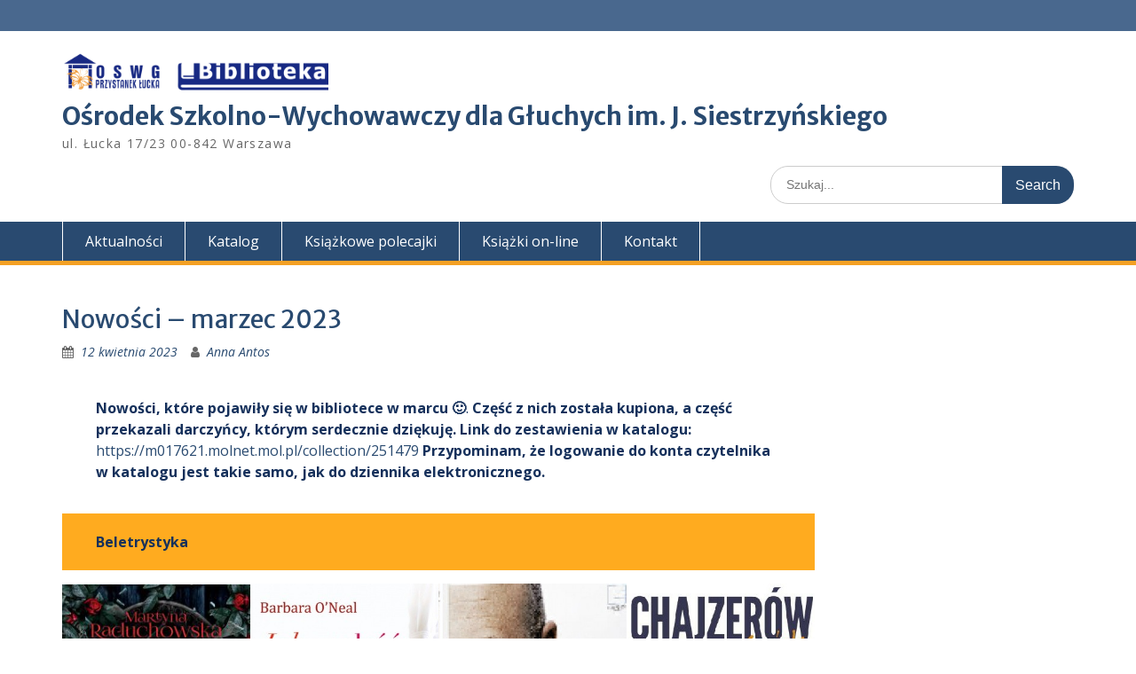

--- FILE ---
content_type: text/html; charset=UTF-8
request_url: https://biblioteka.oswg-wawa.edu.pl/index.php/2023/04/12/nowosci-marzec-2023/
body_size: 13172
content:
<!DOCTYPE html> <html lang="pl-PL"><head>
	    <meta charset="UTF-8">
    <meta name="viewport" content="width=device-width, initial-scale=1">
    <link rel="profile" href="http://gmpg.org/xfn/11">
    <link rel="pingback" href="https://biblioteka.oswg-wawa.edu.pl/xmlrpc.php">
    
<title>Nowości &#8211; marzec 2023 &#8211; Ośrodek Szkolno-Wychowawczy dla Głuchych im. J. Siestrzyńskiego</title>
<meta name='robots' content='max-image-preview:large' />
<link rel='dns-prefetch' href='//fonts.googleapis.com' />
<link rel="alternate" type="application/rss+xml" title="Ośrodek Szkolno-Wychowawczy dla Głuchych im. J. Siestrzyńskiego &raquo; Kanał z wpisami" href="https://biblioteka.oswg-wawa.edu.pl/index.php/feed/" />
<link rel="alternate" type="application/rss+xml" title="Ośrodek Szkolno-Wychowawczy dla Głuchych im. J. Siestrzyńskiego &raquo; Kanał z komentarzami" href="https://biblioteka.oswg-wawa.edu.pl/index.php/comments/feed/" />
<script type="text/javascript">
/* <![CDATA[ */
window._wpemojiSettings = {"baseUrl":"https:\/\/s.w.org\/images\/core\/emoji\/15.0.3\/72x72\/","ext":".png","svgUrl":"https:\/\/s.w.org\/images\/core\/emoji\/15.0.3\/svg\/","svgExt":".svg","source":{"concatemoji":"https:\/\/biblioteka.oswg-wawa.edu.pl\/wp-includes\/js\/wp-emoji-release.min.js?ver=6.5.7"}};
/*! This file is auto-generated */
!function(i,n){var o,s,e;function c(e){try{var t={supportTests:e,timestamp:(new Date).valueOf()};sessionStorage.setItem(o,JSON.stringify(t))}catch(e){}}function p(e,t,n){e.clearRect(0,0,e.canvas.width,e.canvas.height),e.fillText(t,0,0);var t=new Uint32Array(e.getImageData(0,0,e.canvas.width,e.canvas.height).data),r=(e.clearRect(0,0,e.canvas.width,e.canvas.height),e.fillText(n,0,0),new Uint32Array(e.getImageData(0,0,e.canvas.width,e.canvas.height).data));return t.every(function(e,t){return e===r[t]})}function u(e,t,n){switch(t){case"flag":return n(e,"\ud83c\udff3\ufe0f\u200d\u26a7\ufe0f","\ud83c\udff3\ufe0f\u200b\u26a7\ufe0f")?!1:!n(e,"\ud83c\uddfa\ud83c\uddf3","\ud83c\uddfa\u200b\ud83c\uddf3")&&!n(e,"\ud83c\udff4\udb40\udc67\udb40\udc62\udb40\udc65\udb40\udc6e\udb40\udc67\udb40\udc7f","\ud83c\udff4\u200b\udb40\udc67\u200b\udb40\udc62\u200b\udb40\udc65\u200b\udb40\udc6e\u200b\udb40\udc67\u200b\udb40\udc7f");case"emoji":return!n(e,"\ud83d\udc26\u200d\u2b1b","\ud83d\udc26\u200b\u2b1b")}return!1}function f(e,t,n){var r="undefined"!=typeof WorkerGlobalScope&&self instanceof WorkerGlobalScope?new OffscreenCanvas(300,150):i.createElement("canvas"),a=r.getContext("2d",{willReadFrequently:!0}),o=(a.textBaseline="top",a.font="600 32px Arial",{});return e.forEach(function(e){o[e]=t(a,e,n)}),o}function t(e){var t=i.createElement("script");t.src=e,t.defer=!0,i.head.appendChild(t)}"undefined"!=typeof Promise&&(o="wpEmojiSettingsSupports",s=["flag","emoji"],n.supports={everything:!0,everythingExceptFlag:!0},e=new Promise(function(e){i.addEventListener("DOMContentLoaded",e,{once:!0})}),new Promise(function(t){var n=function(){try{var e=JSON.parse(sessionStorage.getItem(o));if("object"==typeof e&&"number"==typeof e.timestamp&&(new Date).valueOf()<e.timestamp+604800&&"object"==typeof e.supportTests)return e.supportTests}catch(e){}return null}();if(!n){if("undefined"!=typeof Worker&&"undefined"!=typeof OffscreenCanvas&&"undefined"!=typeof URL&&URL.createObjectURL&&"undefined"!=typeof Blob)try{var e="postMessage("+f.toString()+"("+[JSON.stringify(s),u.toString(),p.toString()].join(",")+"));",r=new Blob([e],{type:"text/javascript"}),a=new Worker(URL.createObjectURL(r),{name:"wpTestEmojiSupports"});return void(a.onmessage=function(e){c(n=e.data),a.terminate(),t(n)})}catch(e){}c(n=f(s,u,p))}t(n)}).then(function(e){for(var t in e)n.supports[t]=e[t],n.supports.everything=n.supports.everything&&n.supports[t],"flag"!==t&&(n.supports.everythingExceptFlag=n.supports.everythingExceptFlag&&n.supports[t]);n.supports.everythingExceptFlag=n.supports.everythingExceptFlag&&!n.supports.flag,n.DOMReady=!1,n.readyCallback=function(){n.DOMReady=!0}}).then(function(){return e}).then(function(){var e;n.supports.everything||(n.readyCallback(),(e=n.source||{}).concatemoji?t(e.concatemoji):e.wpemoji&&e.twemoji&&(t(e.twemoji),t(e.wpemoji)))}))}((window,document),window._wpemojiSettings);
/* ]]> */
</script>
<style id='wp-emoji-styles-inline-css' type='text/css'>

	img.wp-smiley, img.emoji {
		display: inline !important;
		border: none !important;
		box-shadow: none !important;
		height: 1em !important;
		width: 1em !important;
		margin: 0 0.07em !important;
		vertical-align: -0.1em !important;
		background: none !important;
		padding: 0 !important;
	}
</style>
<link rel='stylesheet' id='wp-block-library-css' href='https://biblioteka.oswg-wawa.edu.pl/wp-includes/css/dist/block-library/style.min.css?ver=6.5.7' type='text/css' media='all' />
<style id='wp-block-library-theme-inline-css' type='text/css'>
.wp-block-audio figcaption{color:#555;font-size:13px;text-align:center}.is-dark-theme .wp-block-audio figcaption{color:#ffffffa6}.wp-block-audio{margin:0 0 1em}.wp-block-code{border:1px solid #ccc;border-radius:4px;font-family:Menlo,Consolas,monaco,monospace;padding:.8em 1em}.wp-block-embed figcaption{color:#555;font-size:13px;text-align:center}.is-dark-theme .wp-block-embed figcaption{color:#ffffffa6}.wp-block-embed{margin:0 0 1em}.blocks-gallery-caption{color:#555;font-size:13px;text-align:center}.is-dark-theme .blocks-gallery-caption{color:#ffffffa6}.wp-block-image figcaption{color:#555;font-size:13px;text-align:center}.is-dark-theme .wp-block-image figcaption{color:#ffffffa6}.wp-block-image{margin:0 0 1em}.wp-block-pullquote{border-bottom:4px solid;border-top:4px solid;color:currentColor;margin-bottom:1.75em}.wp-block-pullquote cite,.wp-block-pullquote footer,.wp-block-pullquote__citation{color:currentColor;font-size:.8125em;font-style:normal;text-transform:uppercase}.wp-block-quote{border-left:.25em solid;margin:0 0 1.75em;padding-left:1em}.wp-block-quote cite,.wp-block-quote footer{color:currentColor;font-size:.8125em;font-style:normal;position:relative}.wp-block-quote.has-text-align-right{border-left:none;border-right:.25em solid;padding-left:0;padding-right:1em}.wp-block-quote.has-text-align-center{border:none;padding-left:0}.wp-block-quote.is-large,.wp-block-quote.is-style-large,.wp-block-quote.is-style-plain{border:none}.wp-block-search .wp-block-search__label{font-weight:700}.wp-block-search__button{border:1px solid #ccc;padding:.375em .625em}:where(.wp-block-group.has-background){padding:1.25em 2.375em}.wp-block-separator.has-css-opacity{opacity:.4}.wp-block-separator{border:none;border-bottom:2px solid;margin-left:auto;margin-right:auto}.wp-block-separator.has-alpha-channel-opacity{opacity:1}.wp-block-separator:not(.is-style-wide):not(.is-style-dots){width:100px}.wp-block-separator.has-background:not(.is-style-dots){border-bottom:none;height:1px}.wp-block-separator.has-background:not(.is-style-wide):not(.is-style-dots){height:2px}.wp-block-table{margin:0 0 1em}.wp-block-table td,.wp-block-table th{word-break:normal}.wp-block-table figcaption{color:#555;font-size:13px;text-align:center}.is-dark-theme .wp-block-table figcaption{color:#ffffffa6}.wp-block-video figcaption{color:#555;font-size:13px;text-align:center}.is-dark-theme .wp-block-video figcaption{color:#ffffffa6}.wp-block-video{margin:0 0 1em}.wp-block-template-part.has-background{margin-bottom:0;margin-top:0;padding:1.25em 2.375em}
</style>
<style id='classic-theme-styles-inline-css' type='text/css'>
/*! This file is auto-generated */
.wp-block-button__link{color:#fff;background-color:#32373c;border-radius:9999px;box-shadow:none;text-decoration:none;padding:calc(.667em + 2px) calc(1.333em + 2px);font-size:1.125em}.wp-block-file__button{background:#32373c;color:#fff;text-decoration:none}
</style>
<style id='global-styles-inline-css' type='text/css'>
body{--wp--preset--color--black: #000;--wp--preset--color--cyan-bluish-gray: #abb8c3;--wp--preset--color--white: #ffffff;--wp--preset--color--pale-pink: #f78da7;--wp--preset--color--vivid-red: #cf2e2e;--wp--preset--color--luminous-vivid-orange: #ff6900;--wp--preset--color--luminous-vivid-amber: #fcb900;--wp--preset--color--light-green-cyan: #7bdcb5;--wp--preset--color--vivid-green-cyan: #00d084;--wp--preset--color--pale-cyan-blue: #8ed1fc;--wp--preset--color--vivid-cyan-blue: #0693e3;--wp--preset--color--vivid-purple: #9b51e0;--wp--preset--color--gray: #666666;--wp--preset--color--light-gray: #f3f3f3;--wp--preset--color--dark-gray: #222222;--wp--preset--color--blue: #294a70;--wp--preset--color--dark-blue: #15305b;--wp--preset--color--navy-blue: #00387d;--wp--preset--color--sky-blue: #49688e;--wp--preset--color--light-blue: #6081a7;--wp--preset--color--yellow: #f4a024;--wp--preset--color--dark-yellow: #ffab1f;--wp--preset--color--red: #e4572e;--wp--preset--color--green: #54b77e;--wp--preset--gradient--vivid-cyan-blue-to-vivid-purple: linear-gradient(135deg,rgba(6,147,227,1) 0%,rgb(155,81,224) 100%);--wp--preset--gradient--light-green-cyan-to-vivid-green-cyan: linear-gradient(135deg,rgb(122,220,180) 0%,rgb(0,208,130) 100%);--wp--preset--gradient--luminous-vivid-amber-to-luminous-vivid-orange: linear-gradient(135deg,rgba(252,185,0,1) 0%,rgba(255,105,0,1) 100%);--wp--preset--gradient--luminous-vivid-orange-to-vivid-red: linear-gradient(135deg,rgba(255,105,0,1) 0%,rgb(207,46,46) 100%);--wp--preset--gradient--very-light-gray-to-cyan-bluish-gray: linear-gradient(135deg,rgb(238,238,238) 0%,rgb(169,184,195) 100%);--wp--preset--gradient--cool-to-warm-spectrum: linear-gradient(135deg,rgb(74,234,220) 0%,rgb(151,120,209) 20%,rgb(207,42,186) 40%,rgb(238,44,130) 60%,rgb(251,105,98) 80%,rgb(254,248,76) 100%);--wp--preset--gradient--blush-light-purple: linear-gradient(135deg,rgb(255,206,236) 0%,rgb(152,150,240) 100%);--wp--preset--gradient--blush-bordeaux: linear-gradient(135deg,rgb(254,205,165) 0%,rgb(254,45,45) 50%,rgb(107,0,62) 100%);--wp--preset--gradient--luminous-dusk: linear-gradient(135deg,rgb(255,203,112) 0%,rgb(199,81,192) 50%,rgb(65,88,208) 100%);--wp--preset--gradient--pale-ocean: linear-gradient(135deg,rgb(255,245,203) 0%,rgb(182,227,212) 50%,rgb(51,167,181) 100%);--wp--preset--gradient--electric-grass: linear-gradient(135deg,rgb(202,248,128) 0%,rgb(113,206,126) 100%);--wp--preset--gradient--midnight: linear-gradient(135deg,rgb(2,3,129) 0%,rgb(40,116,252) 100%);--wp--preset--font-size--small: 13px;--wp--preset--font-size--medium: 20px;--wp--preset--font-size--large: 28px;--wp--preset--font-size--x-large: 42px;--wp--preset--font-size--normal: 16px;--wp--preset--font-size--huge: 32px;--wp--preset--spacing--20: 0.44rem;--wp--preset--spacing--30: 0.67rem;--wp--preset--spacing--40: 1rem;--wp--preset--spacing--50: 1.5rem;--wp--preset--spacing--60: 2.25rem;--wp--preset--spacing--70: 3.38rem;--wp--preset--spacing--80: 5.06rem;--wp--preset--shadow--natural: 6px 6px 9px rgba(0, 0, 0, 0.2);--wp--preset--shadow--deep: 12px 12px 50px rgba(0, 0, 0, 0.4);--wp--preset--shadow--sharp: 6px 6px 0px rgba(0, 0, 0, 0.2);--wp--preset--shadow--outlined: 6px 6px 0px -3px rgba(255, 255, 255, 1), 6px 6px rgba(0, 0, 0, 1);--wp--preset--shadow--crisp: 6px 6px 0px rgba(0, 0, 0, 1);}:where(.is-layout-flex){gap: 0.5em;}:where(.is-layout-grid){gap: 0.5em;}body .is-layout-flex{display: flex;}body .is-layout-flex{flex-wrap: wrap;align-items: center;}body .is-layout-flex > *{margin: 0;}body .is-layout-grid{display: grid;}body .is-layout-grid > *{margin: 0;}:where(.wp-block-columns.is-layout-flex){gap: 2em;}:where(.wp-block-columns.is-layout-grid){gap: 2em;}:where(.wp-block-post-template.is-layout-flex){gap: 1.25em;}:where(.wp-block-post-template.is-layout-grid){gap: 1.25em;}.has-black-color{color: var(--wp--preset--color--black) !important;}.has-cyan-bluish-gray-color{color: var(--wp--preset--color--cyan-bluish-gray) !important;}.has-white-color{color: var(--wp--preset--color--white) !important;}.has-pale-pink-color{color: var(--wp--preset--color--pale-pink) !important;}.has-vivid-red-color{color: var(--wp--preset--color--vivid-red) !important;}.has-luminous-vivid-orange-color{color: var(--wp--preset--color--luminous-vivid-orange) !important;}.has-luminous-vivid-amber-color{color: var(--wp--preset--color--luminous-vivid-amber) !important;}.has-light-green-cyan-color{color: var(--wp--preset--color--light-green-cyan) !important;}.has-vivid-green-cyan-color{color: var(--wp--preset--color--vivid-green-cyan) !important;}.has-pale-cyan-blue-color{color: var(--wp--preset--color--pale-cyan-blue) !important;}.has-vivid-cyan-blue-color{color: var(--wp--preset--color--vivid-cyan-blue) !important;}.has-vivid-purple-color{color: var(--wp--preset--color--vivid-purple) !important;}.has-black-background-color{background-color: var(--wp--preset--color--black) !important;}.has-cyan-bluish-gray-background-color{background-color: var(--wp--preset--color--cyan-bluish-gray) !important;}.has-white-background-color{background-color: var(--wp--preset--color--white) !important;}.has-pale-pink-background-color{background-color: var(--wp--preset--color--pale-pink) !important;}.has-vivid-red-background-color{background-color: var(--wp--preset--color--vivid-red) !important;}.has-luminous-vivid-orange-background-color{background-color: var(--wp--preset--color--luminous-vivid-orange) !important;}.has-luminous-vivid-amber-background-color{background-color: var(--wp--preset--color--luminous-vivid-amber) !important;}.has-light-green-cyan-background-color{background-color: var(--wp--preset--color--light-green-cyan) !important;}.has-vivid-green-cyan-background-color{background-color: var(--wp--preset--color--vivid-green-cyan) !important;}.has-pale-cyan-blue-background-color{background-color: var(--wp--preset--color--pale-cyan-blue) !important;}.has-vivid-cyan-blue-background-color{background-color: var(--wp--preset--color--vivid-cyan-blue) !important;}.has-vivid-purple-background-color{background-color: var(--wp--preset--color--vivid-purple) !important;}.has-black-border-color{border-color: var(--wp--preset--color--black) !important;}.has-cyan-bluish-gray-border-color{border-color: var(--wp--preset--color--cyan-bluish-gray) !important;}.has-white-border-color{border-color: var(--wp--preset--color--white) !important;}.has-pale-pink-border-color{border-color: var(--wp--preset--color--pale-pink) !important;}.has-vivid-red-border-color{border-color: var(--wp--preset--color--vivid-red) !important;}.has-luminous-vivid-orange-border-color{border-color: var(--wp--preset--color--luminous-vivid-orange) !important;}.has-luminous-vivid-amber-border-color{border-color: var(--wp--preset--color--luminous-vivid-amber) !important;}.has-light-green-cyan-border-color{border-color: var(--wp--preset--color--light-green-cyan) !important;}.has-vivid-green-cyan-border-color{border-color: var(--wp--preset--color--vivid-green-cyan) !important;}.has-pale-cyan-blue-border-color{border-color: var(--wp--preset--color--pale-cyan-blue) !important;}.has-vivid-cyan-blue-border-color{border-color: var(--wp--preset--color--vivid-cyan-blue) !important;}.has-vivid-purple-border-color{border-color: var(--wp--preset--color--vivid-purple) !important;}.has-vivid-cyan-blue-to-vivid-purple-gradient-background{background: var(--wp--preset--gradient--vivid-cyan-blue-to-vivid-purple) !important;}.has-light-green-cyan-to-vivid-green-cyan-gradient-background{background: var(--wp--preset--gradient--light-green-cyan-to-vivid-green-cyan) !important;}.has-luminous-vivid-amber-to-luminous-vivid-orange-gradient-background{background: var(--wp--preset--gradient--luminous-vivid-amber-to-luminous-vivid-orange) !important;}.has-luminous-vivid-orange-to-vivid-red-gradient-background{background: var(--wp--preset--gradient--luminous-vivid-orange-to-vivid-red) !important;}.has-very-light-gray-to-cyan-bluish-gray-gradient-background{background: var(--wp--preset--gradient--very-light-gray-to-cyan-bluish-gray) !important;}.has-cool-to-warm-spectrum-gradient-background{background: var(--wp--preset--gradient--cool-to-warm-spectrum) !important;}.has-blush-light-purple-gradient-background{background: var(--wp--preset--gradient--blush-light-purple) !important;}.has-blush-bordeaux-gradient-background{background: var(--wp--preset--gradient--blush-bordeaux) !important;}.has-luminous-dusk-gradient-background{background: var(--wp--preset--gradient--luminous-dusk) !important;}.has-pale-ocean-gradient-background{background: var(--wp--preset--gradient--pale-ocean) !important;}.has-electric-grass-gradient-background{background: var(--wp--preset--gradient--electric-grass) !important;}.has-midnight-gradient-background{background: var(--wp--preset--gradient--midnight) !important;}.has-small-font-size{font-size: var(--wp--preset--font-size--small) !important;}.has-medium-font-size{font-size: var(--wp--preset--font-size--medium) !important;}.has-large-font-size{font-size: var(--wp--preset--font-size--large) !important;}.has-x-large-font-size{font-size: var(--wp--preset--font-size--x-large) !important;}
.wp-block-navigation a:where(:not(.wp-element-button)){color: inherit;}
:where(.wp-block-post-template.is-layout-flex){gap: 1.25em;}:where(.wp-block-post-template.is-layout-grid){gap: 1.25em;}
:where(.wp-block-columns.is-layout-flex){gap: 2em;}:where(.wp-block-columns.is-layout-grid){gap: 2em;}
.wp-block-pullquote{font-size: 1.5em;line-height: 1.6;}
</style>
<link rel='stylesheet' id='contact-form-7-css' href='https://biblioteka.oswg-wawa.edu.pl/wp-content/plugins/contact-form-7/includes/css/styles.css?ver=5.7.6' type='text/css' media='all' />
<link rel='stylesheet' id='fontawesome-css' href='https://biblioteka.oswg-wawa.edu.pl/wp-content/themes/education-hub/third-party/font-awesome/css/font-awesome.min.css?ver=4.7.0' type='text/css' media='all' />
<link rel='stylesheet' id='education-hub-google-fonts-css' href='//fonts.googleapis.com/css?family=Open+Sans%3A600%2C400%2C400italic%2C300%2C100%2C700%7CMerriweather+Sans%3A400%2C700&#038;ver=6.5.7' type='text/css' media='all' />
<link rel='stylesheet' id='education-hub-style-css' href='https://biblioteka.oswg-wawa.edu.pl/wp-content/themes/education-hub/style.css?ver=2.7.1' type='text/css' media='all' />
<link rel='stylesheet' id='education-hub-block-style-css' href='https://biblioteka.oswg-wawa.edu.pl/wp-content/themes/education-hub/css/blocks.css?ver=20201208' type='text/css' media='all' />
<script type="text/javascript" src="https://biblioteka.oswg-wawa.edu.pl/wp-includes/js/jquery/jquery.min.js?ver=3.7.1" id="jquery-core-js"></script>
<script type="text/javascript" src="https://biblioteka.oswg-wawa.edu.pl/wp-includes/js/jquery/jquery-migrate.min.js?ver=3.4.1" id="jquery-migrate-js"></script>
<link rel="https://api.w.org/" href="https://biblioteka.oswg-wawa.edu.pl/index.php/wp-json/" /><link rel="alternate" type="application/json" href="https://biblioteka.oswg-wawa.edu.pl/index.php/wp-json/wp/v2/posts/5196" /><link rel="EditURI" type="application/rsd+xml" title="RSD" href="https://biblioteka.oswg-wawa.edu.pl/xmlrpc.php?rsd" />
<meta name="generator" content="WordPress 6.5.7" />
<link rel="canonical" href="https://biblioteka.oswg-wawa.edu.pl/index.php/2023/04/12/nowosci-marzec-2023/" />
<link rel='shortlink' href='https://biblioteka.oswg-wawa.edu.pl/?p=5196' />
<link rel="alternate" type="application/json+oembed" href="https://biblioteka.oswg-wawa.edu.pl/index.php/wp-json/oembed/1.0/embed?url=https%3A%2F%2Fbiblioteka.oswg-wawa.edu.pl%2Findex.php%2F2023%2F04%2F12%2Fnowosci-marzec-2023%2F" />
<link rel="alternate" type="text/xml+oembed" href="https://biblioteka.oswg-wawa.edu.pl/index.php/wp-json/oembed/1.0/embed?url=https%3A%2F%2Fbiblioteka.oswg-wawa.edu.pl%2Findex.php%2F2023%2F04%2F12%2Fnowosci-marzec-2023%2F&#038;format=xml" />
<style type="text/css" id="custom-background-css">
body.custom-background { background-color: #ffffff; }
</style>
	<link rel="icon" href="https://biblioteka.oswg-wawa.edu.pl/wp-content/uploads/2017/02/cropped-logo-ikona-wyszukiwarki-32x32.png" sizes="32x32" />
<link rel="icon" href="https://biblioteka.oswg-wawa.edu.pl/wp-content/uploads/2017/02/cropped-logo-ikona-wyszukiwarki-192x192.png" sizes="192x192" />
<link rel="apple-touch-icon" href="https://biblioteka.oswg-wawa.edu.pl/wp-content/uploads/2017/02/cropped-logo-ikona-wyszukiwarki-180x180.png" />
<meta name="msapplication-TileImage" content="https://biblioteka.oswg-wawa.edu.pl/wp-content/uploads/2017/02/cropped-logo-ikona-wyszukiwarki-270x270.png" />
</head>

<body class="post-template-default single single-post postid-5196 single-format-standard custom-background wp-custom-logo wp-embed-responsive site-layout-fluid global-layout-right-sidebar">

	
	    <div id="page" class="container hfeed site">
    <a class="skip-link screen-reader-text" href="#content">Skip to content</a>
    	<div id="tophead">
		<div class="container">
			<div id="quick-contact">
				
							</div>

			
			
		</div> <!-- .container -->
	</div><!--  #tophead -->

	<header id="masthead" class="site-header" role="banner"><div class="container">			    <div class="site-branding">

		    <a href="https://biblioteka.oswg-wawa.edu.pl/" class="custom-logo-link" rel="home"><img width="3875" height="646" src="https://biblioteka.oswg-wawa.edu.pl/wp-content/uploads/2021/05/baner-biblioteka.png" class="custom-logo" alt="Ośrodek Szkolno-Wychowawczy dla Głuchych im. J. Siestrzyńskiego" decoding="async" fetchpriority="high" srcset="https://biblioteka.oswg-wawa.edu.pl/wp-content/uploads/2021/05/baner-biblioteka.png 3875w, https://biblioteka.oswg-wawa.edu.pl/wp-content/uploads/2021/05/baner-biblioteka-300x50.png 300w, https://biblioteka.oswg-wawa.edu.pl/wp-content/uploads/2021/05/baner-biblioteka-1024x171.png 1024w, https://biblioteka.oswg-wawa.edu.pl/wp-content/uploads/2021/05/baner-biblioteka-768x128.png 768w, https://biblioteka.oswg-wawa.edu.pl/wp-content/uploads/2021/05/baner-biblioteka-1536x256.png 1536w, https://biblioteka.oswg-wawa.edu.pl/wp-content/uploads/2021/05/baner-biblioteka-2048x341.png 2048w, https://biblioteka.oswg-wawa.edu.pl/wp-content/uploads/2021/05/baner-biblioteka-360x60.png 360w" sizes="(max-width: 3875px) 100vw, 3875px" /></a>
										        <div id="site-identity">
					            	              <p class="site-title"><a href="https://biblioteka.oswg-wawa.edu.pl/" rel="home">Ośrodek Szkolno-Wychowawczy dla Głuchych im. J. Siestrzyńskiego</a></p>
	            				
					            <p class="site-description">ul. Łucka 17/23 00-842 Warszawa</p>
					        </div><!-- #site-identity -->
			
	    </div><!-- .site-branding -->

	    	    		    <div class="search-section">
		    	<form role="search" method="get" class="search-form" action="https://biblioteka.oswg-wawa.edu.pl/">
	      <label>
	        <span class="screen-reader-text">Search for:</span>
	        <input type="search" class="search-field" placeholder="Szukaj..." value="" name="s" title="Search for:" />
	      </label>
	      <input type="submit" class="search-submit" value="Search" />
	    </form>		    </div>
	    
        </div><!-- .container --></header><!-- #masthead -->    <div id="main-nav" class="clear-fix">
        <div class="container">
        <nav id="site-navigation" class="main-navigation" role="navigation">
          <button class="menu-toggle" aria-controls="primary-menu" aria-expanded="false">
          	<i class="fa fa-bars"></i>
          	<i class="fa fa-close"></i>
			Menu</button>
            <div class="wrap-menu-content">
				<div class="menu-menu-glowne-container"><ul id="primary-menu" class="menu"><li id="menu-item-18" class="menu-item menu-item-type-custom menu-item-object-custom menu-item-home menu-item-18"><a href="https://biblioteka.oswg-wawa.edu.pl/">Aktualności</a></li>
<li id="menu-item-1470" class="menu-item menu-item-type-custom menu-item-object-custom menu-item-1470"><a href="https://m017621.molnet.mol.pl">Katalog</a></li>
<li id="menu-item-6134" class="menu-item menu-item-type-post_type menu-item-object-page menu-item-6134"><a href="https://biblioteka.oswg-wawa.edu.pl/index.php/ksiazkowe-polecajki/">Książkowe polecajki</a></li>
<li id="menu-item-165" class="menu-item menu-item-type-post_type menu-item-object-page menu-item-165"><a href="https://biblioteka.oswg-wawa.edu.pl/index.php/lektury/">Książki on-line</a></li>
<li id="menu-item-628" class="menu-item menu-item-type-post_type menu-item-object-page menu-item-628"><a href="https://biblioteka.oswg-wawa.edu.pl/index.php/kontakt/">Kontakt</a></li>
</ul></div>            </div><!-- .menu-content -->
        </nav><!-- #site-navigation -->
       </div> <!-- .container -->
    </div> <!-- #main-nav -->
    
	<div id="content" class="site-content"><div class="container"><div class="inner-wrapper">    
	<div id="primary" class="content-area">
		<main id="main" class="site-main" role="main">

		
			
<article id="post-5196" class="post-5196 post type-post status-publish format-standard hentry category-lucka-czyta">
	<header class="entry-header">
		<h1 class="entry-title">Nowości &#8211; marzec 2023</h1>
		<div class="entry-meta">
			<span class="posted-on"><a href="https://biblioteka.oswg-wawa.edu.pl/index.php/2023/04/12/nowosci-marzec-2023/" rel="bookmark"><time class="entry-date published" datetime="2023-04-12T11:27:53+02:00">12 kwietnia 2023</time><time class="updated" datetime="2023-04-12T11:27:54+02:00">12 kwietnia 2023</time></a></span><span class="byline"> <span class="author vcard"><a class="url fn n" href="https://biblioteka.oswg-wawa.edu.pl/index.php/author/anna-antos/">Anna Antos</a></span></span>		</div><!-- .entry-meta -->
	</header><!-- .entry-header -->

	<div class="entry-content">
    		
<p class="has-dark-blue-color has-white-background-color has-text-color has-background"><strong>Nowości, które pojawiły się w bibliotece w marcu 🙂</strong>. <strong>Część z nich została kupiona, a część przekazali darczyńcy, którym serdecznie dziękuję. Link do zestawienia w katalogu: </strong><a href="https://m017621.molnet.mol.pl/collection/251479" data-type="URL" data-id="https://m017621.molnet.mol.pl/collection/251479">https://m017621.molnet.mol.pl/collection/251479</a> <strong>Przypominam, że logowanie do konta czytelnika w katalogu jest takie samo, jak do dziennika elektronicznego. </strong></p>



<p class="has-dark-blue-color has-dark-yellow-background-color has-text-color has-background"><strong>Beletrystyka</strong></p>



<figure class="wp-block-gallery has-nested-images columns-4 is-cropped wp-block-gallery-1 is-layout-flex wp-block-gallery-is-layout-flex">
<figure class="wp-block-image size-large"><img decoding="async" width="240" height="360" data-id="5197" src="http://biblioteka.oswg-wawa.edu.pl/wp-content/uploads/2023/04/@9788328047334_52-2.jpg" alt="" class="wp-image-5197" srcset="https://biblioteka.oswg-wawa.edu.pl/wp-content/uploads/2023/04/@9788328047334_52-2.jpg 240w, https://biblioteka.oswg-wawa.edu.pl/wp-content/uploads/2023/04/@9788328047334_52-2-200x300.jpg 200w, https://biblioteka.oswg-wawa.edu.pl/wp-content/uploads/2023/04/@9788328047334_52-2-180x270.jpg 180w" sizes="(max-width: 240px) 100vw, 240px" /></figure>



<figure class="wp-block-image size-large"><img decoding="async" width="312" height="500" data-id="5198" src="http://biblioteka.oswg-wawa.edu.pl/wp-content/uploads/2023/04/352x500-1-2.jpg" alt="" class="wp-image-5198" srcset="https://biblioteka.oswg-wawa.edu.pl/wp-content/uploads/2023/04/352x500-1-2.jpg 312w, https://biblioteka.oswg-wawa.edu.pl/wp-content/uploads/2023/04/352x500-1-2-187x300.jpg 187w, https://biblioteka.oswg-wawa.edu.pl/wp-content/uploads/2023/04/352x500-1-2-168x270.jpg 168w" sizes="(max-width: 312px) 100vw, 312px" /></figure>



<figure class="wp-block-image size-large"><img decoding="async" width="352" height="498" data-id="5202" src="http://biblioteka.oswg-wawa.edu.pl/wp-content/uploads/2023/04/558003-352x500-3.jpg" alt="" class="wp-image-5202" srcset="https://biblioteka.oswg-wawa.edu.pl/wp-content/uploads/2023/04/558003-352x500-3.jpg 352w, https://biblioteka.oswg-wawa.edu.pl/wp-content/uploads/2023/04/558003-352x500-3-212x300.jpg 212w, https://biblioteka.oswg-wawa.edu.pl/wp-content/uploads/2023/04/558003-352x500-3-191x270.jpg 191w" sizes="(max-width: 352px) 100vw, 352px" /></figure>



<figure class="wp-block-image size-large"><img loading="lazy" decoding="async" width="352" height="500" data-id="5200" src="http://biblioteka.oswg-wawa.edu.pl/wp-content/uploads/2023/04/561659-352x500-3.jpg" alt="" class="wp-image-5200" srcset="https://biblioteka.oswg-wawa.edu.pl/wp-content/uploads/2023/04/561659-352x500-3.jpg 352w, https://biblioteka.oswg-wawa.edu.pl/wp-content/uploads/2023/04/561659-352x500-3-211x300.jpg 211w, https://biblioteka.oswg-wawa.edu.pl/wp-content/uploads/2023/04/561659-352x500-3-190x270.jpg 190w" sizes="(max-width: 352px) 100vw, 352px" /></figure>



<figure class="wp-block-image size-large"><img loading="lazy" decoding="async" width="352" height="500" data-id="5201" src="http://biblioteka.oswg-wawa.edu.pl/wp-content/uploads/2023/04/725945-352x500-3.jpg" alt="" class="wp-image-5201" srcset="https://biblioteka.oswg-wawa.edu.pl/wp-content/uploads/2023/04/725945-352x500-3.jpg 352w, https://biblioteka.oswg-wawa.edu.pl/wp-content/uploads/2023/04/725945-352x500-3-211x300.jpg 211w, https://biblioteka.oswg-wawa.edu.pl/wp-content/uploads/2023/04/725945-352x500-3-190x270.jpg 190w" sizes="(max-width: 352px) 100vw, 352px" /></figure>



<figure class="wp-block-image size-large"><img loading="lazy" decoding="async" width="352" height="500" data-id="5199" src="http://biblioteka.oswg-wawa.edu.pl/wp-content/uploads/2023/04/1013507-352x500-3.jpg" alt="" class="wp-image-5199" srcset="https://biblioteka.oswg-wawa.edu.pl/wp-content/uploads/2023/04/1013507-352x500-3.jpg 352w, https://biblioteka.oswg-wawa.edu.pl/wp-content/uploads/2023/04/1013507-352x500-3-211x300.jpg 211w, https://biblioteka.oswg-wawa.edu.pl/wp-content/uploads/2023/04/1013507-352x500-3-190x270.jpg 190w" sizes="(max-width: 352px) 100vw, 352px" /></figure>



<figure class="wp-block-image size-large"><img loading="lazy" decoding="async" width="246" height="350" data-id="5203" src="http://biblioteka.oswg-wawa.edu.pl/wp-content/uploads/2023/04/demon-luster-szamanka-od-umarlakow-tom-2-w-iext121940125-2.jpg" alt="" class="wp-image-5203" srcset="https://biblioteka.oswg-wawa.edu.pl/wp-content/uploads/2023/04/demon-luster-szamanka-od-umarlakow-tom-2-w-iext121940125-2.jpg 246w, https://biblioteka.oswg-wawa.edu.pl/wp-content/uploads/2023/04/demon-luster-szamanka-od-umarlakow-tom-2-w-iext121940125-2-211x300.jpg 211w, https://biblioteka.oswg-wawa.edu.pl/wp-content/uploads/2023/04/demon-luster-szamanka-od-umarlakow-tom-2-w-iext121940125-2-190x270.jpg 190w" sizes="(max-width: 246px) 100vw, 246px" /></figure>
<figcaption class="blocks-gallery-caption wp-element-caption"><br><br><br></figcaption></figure>



<p class="has-red-color has-dark-blue-background-color has-text-color has-background"><strong>Popularnonaukowe</strong></p>



<figure class="wp-block-gallery has-nested-images columns-4 is-cropped wp-block-gallery-2 is-layout-flex wp-block-gallery-is-layout-flex">
<figure class="wp-block-image size-large"><img loading="lazy" decoding="async" width="351" height="500" data-id="5204" src="http://biblioteka.oswg-wawa.edu.pl/wp-content/uploads/2023/04/352x500.jpg" alt="" class="wp-image-5204" srcset="https://biblioteka.oswg-wawa.edu.pl/wp-content/uploads/2023/04/352x500.jpg 351w, https://biblioteka.oswg-wawa.edu.pl/wp-content/uploads/2023/04/352x500-211x300.jpg 211w, https://biblioteka.oswg-wawa.edu.pl/wp-content/uploads/2023/04/352x500-190x270.jpg 190w" sizes="(max-width: 351px) 100vw, 351px" /></figure>



<figure class="wp-block-image size-large"><img loading="lazy" decoding="async" width="352" height="500" data-id="5207" src="http://biblioteka.oswg-wawa.edu.pl/wp-content/uploads/2023/04/417832-352x500-1.jpg" alt="" class="wp-image-5207" srcset="https://biblioteka.oswg-wawa.edu.pl/wp-content/uploads/2023/04/417832-352x500-1.jpg 352w, https://biblioteka.oswg-wawa.edu.pl/wp-content/uploads/2023/04/417832-352x500-1-211x300.jpg 211w, https://biblioteka.oswg-wawa.edu.pl/wp-content/uploads/2023/04/417832-352x500-1-190x270.jpg 190w" sizes="(max-width: 352px) 100vw, 352px" /></figure>



<figure class="wp-block-image size-large"><img loading="lazy" decoding="async" width="352" height="500" data-id="5208" src="http://biblioteka.oswg-wawa.edu.pl/wp-content/uploads/2023/04/489654-352x500-1.jpg" alt="" class="wp-image-5208" srcset="https://biblioteka.oswg-wawa.edu.pl/wp-content/uploads/2023/04/489654-352x500-1.jpg 352w, https://biblioteka.oswg-wawa.edu.pl/wp-content/uploads/2023/04/489654-352x500-1-211x300.jpg 211w, https://biblioteka.oswg-wawa.edu.pl/wp-content/uploads/2023/04/489654-352x500-1-190x270.jpg 190w" sizes="(max-width: 352px) 100vw, 352px" /></figure>



<figure class="wp-block-image size-large"><img loading="lazy" decoding="async" width="352" height="500" data-id="5212" src="http://biblioteka.oswg-wawa.edu.pl/wp-content/uploads/2023/04/799103-352x500-1.jpg" alt="" class="wp-image-5212" srcset="https://biblioteka.oswg-wawa.edu.pl/wp-content/uploads/2023/04/799103-352x500-1.jpg 352w, https://biblioteka.oswg-wawa.edu.pl/wp-content/uploads/2023/04/799103-352x500-1-211x300.jpg 211w, https://biblioteka.oswg-wawa.edu.pl/wp-content/uploads/2023/04/799103-352x500-1-190x270.jpg 190w" sizes="(max-width: 352px) 100vw, 352px" /></figure>



<figure class="wp-block-image size-large"><img loading="lazy" decoding="async" width="352" height="500" data-id="5206" src="http://biblioteka.oswg-wawa.edu.pl/wp-content/uploads/2023/04/843341-352x500-1.jpg" alt="" class="wp-image-5206" srcset="https://biblioteka.oswg-wawa.edu.pl/wp-content/uploads/2023/04/843341-352x500-1.jpg 352w, https://biblioteka.oswg-wawa.edu.pl/wp-content/uploads/2023/04/843341-352x500-1-211x300.jpg 211w, https://biblioteka.oswg-wawa.edu.pl/wp-content/uploads/2023/04/843341-352x500-1-190x270.jpg 190w" sizes="(max-width: 352px) 100vw, 352px" /></figure>



<figure class="wp-block-image size-large"><img loading="lazy" decoding="async" width="352" height="500" data-id="5214" src="http://biblioteka.oswg-wawa.edu.pl/wp-content/uploads/2023/04/899470-352x500-1.jpg" alt="" class="wp-image-5214" srcset="https://biblioteka.oswg-wawa.edu.pl/wp-content/uploads/2023/04/899470-352x500-1.jpg 352w, https://biblioteka.oswg-wawa.edu.pl/wp-content/uploads/2023/04/899470-352x500-1-211x300.jpg 211w, https://biblioteka.oswg-wawa.edu.pl/wp-content/uploads/2023/04/899470-352x500-1-190x270.jpg 190w" sizes="(max-width: 352px) 100vw, 352px" /></figure>



<figure class="wp-block-image size-large"><img loading="lazy" decoding="async" width="359" height="463" data-id="5209" src="http://biblioteka.oswg-wawa.edu.pl/wp-content/uploads/2023/04/67782801570KS.jpg" alt="" class="wp-image-5209" srcset="https://biblioteka.oswg-wawa.edu.pl/wp-content/uploads/2023/04/67782801570KS.jpg 359w, https://biblioteka.oswg-wawa.edu.pl/wp-content/uploads/2023/04/67782801570KS-233x300.jpg 233w, https://biblioteka.oswg-wawa.edu.pl/wp-content/uploads/2023/04/67782801570KS-209x270.jpg 209w" sizes="(max-width: 359px) 100vw, 359px" /></figure>



<figure class="wp-block-image size-large"><img loading="lazy" decoding="async" width="150" height="191" data-id="5205" src="http://biblioteka.oswg-wawa.edu.pl/wp-content/uploads/2023/04/9788371757310.jpg" alt="" class="wp-image-5205"/></figure>



<figure class="wp-block-image size-large"><img loading="lazy" decoding="async" width="284" height="350" data-id="5211" src="http://biblioteka.oswg-wawa.edu.pl/wp-content/uploads/2023/04/bullet-journal-101-pomyslow-na-zaplanowanie-stron-w-iext97262786.jpg" alt="" class="wp-image-5211" srcset="https://biblioteka.oswg-wawa.edu.pl/wp-content/uploads/2023/04/bullet-journal-101-pomyslow-na-zaplanowanie-stron-w-iext97262786.jpg 284w, https://biblioteka.oswg-wawa.edu.pl/wp-content/uploads/2023/04/bullet-journal-101-pomyslow-na-zaplanowanie-stron-w-iext97262786-243x300.jpg 243w, https://biblioteka.oswg-wawa.edu.pl/wp-content/uploads/2023/04/bullet-journal-101-pomyslow-na-zaplanowanie-stron-w-iext97262786-219x270.jpg 219w" sizes="(max-width: 284px) 100vw, 284px" /></figure>



<figure class="wp-block-image size-large"><img loading="lazy" decoding="async" width="400" height="565" data-id="5213" src="http://biblioteka.oswg-wawa.edu.pl/wp-content/uploads/2023/04/ee21dc8-sztuka-skutecznego-p_400.webp" alt="" class="wp-image-5213" srcset="https://biblioteka.oswg-wawa.edu.pl/wp-content/uploads/2023/04/ee21dc8-sztuka-skutecznego-p_400.webp 400w, https://biblioteka.oswg-wawa.edu.pl/wp-content/uploads/2023/04/ee21dc8-sztuka-skutecznego-p_400-212x300.webp 212w, https://biblioteka.oswg-wawa.edu.pl/wp-content/uploads/2023/04/ee21dc8-sztuka-skutecznego-p_400-191x270.webp 191w" sizes="(max-width: 400px) 100vw, 400px" /></figure>



<figure class="wp-block-image size-large"><img loading="lazy" decoding="async" width="354" height="510" data-id="5215" src="http://biblioteka.oswg-wawa.edu.pl/wp-content/uploads/2023/04/large_2018-0309-11.jpg" alt="" class="wp-image-5215" srcset="https://biblioteka.oswg-wawa.edu.pl/wp-content/uploads/2023/04/large_2018-0309-11.jpg 354w, https://biblioteka.oswg-wawa.edu.pl/wp-content/uploads/2023/04/large_2018-0309-11-208x300.jpg 208w, https://biblioteka.oswg-wawa.edu.pl/wp-content/uploads/2023/04/large_2018-0309-11-187x270.jpg 187w" sizes="(max-width: 354px) 100vw, 354px" /></figure>



<figure class="wp-block-image size-large"><img loading="lazy" decoding="async" width="291" height="350" data-id="5210" src="http://biblioteka.oswg-wawa.edu.pl/wp-content/uploads/2023/04/tajniki-diy-z-red-lipstick-monster-w-iext121197185.jpg" alt="" class="wp-image-5210" srcset="https://biblioteka.oswg-wawa.edu.pl/wp-content/uploads/2023/04/tajniki-diy-z-red-lipstick-monster-w-iext121197185.jpg 291w, https://biblioteka.oswg-wawa.edu.pl/wp-content/uploads/2023/04/tajniki-diy-z-red-lipstick-monster-w-iext121197185-249x300.jpg 249w, https://biblioteka.oswg-wawa.edu.pl/wp-content/uploads/2023/04/tajniki-diy-z-red-lipstick-monster-w-iext121197185-224x270.jpg 224w" sizes="(max-width: 291px) 100vw, 291px" /></figure>
</figure>



<p></p>



<p class="has-blue-color has-red-background-color has-text-color has-background"><strong>Kryminały</strong></p>



<figure class="wp-block-gallery has-nested-images columns-5 is-cropped wp-block-gallery-3 is-layout-flex wp-block-gallery-is-layout-flex">
<figure class="wp-block-image size-large"><img loading="lazy" decoding="async" width="352" height="500" data-id="5218" src="http://biblioteka.oswg-wawa.edu.pl/wp-content/uploads/2023/04/679715-352x500-1.jpg" alt="" class="wp-image-5218" srcset="https://biblioteka.oswg-wawa.edu.pl/wp-content/uploads/2023/04/679715-352x500-1.jpg 352w, https://biblioteka.oswg-wawa.edu.pl/wp-content/uploads/2023/04/679715-352x500-1-211x300.jpg 211w, https://biblioteka.oswg-wawa.edu.pl/wp-content/uploads/2023/04/679715-352x500-1-190x270.jpg 190w" sizes="(max-width: 352px) 100vw, 352px" /></figure>



<figure class="wp-block-image size-large"><img loading="lazy" decoding="async" width="170" height="243" data-id="5220" src="http://biblioteka.oswg-wawa.edu.pl/wp-content/uploads/2023/04/923833-170x243-1.jpg" alt="" class="wp-image-5220"/></figure>



<figure class="wp-block-image size-large"><img loading="lazy" decoding="async" width="170" height="243" data-id="5222" src="http://biblioteka.oswg-wawa.edu.pl/wp-content/uploads/2023/04/923835-170x243-1.jpg" alt="" class="wp-image-5222"/></figure>



<figure class="wp-block-image size-large"><img loading="lazy" decoding="async" width="230" height="350" data-id="5224" src="http://biblioteka.oswg-wawa.edu.pl/wp-content/uploads/2023/04/cicha-noc-agata-gorska-i-slawek-tomczyk-tom-7-w-iext55520522.jpg" alt="" class="wp-image-5224" srcset="https://biblioteka.oswg-wawa.edu.pl/wp-content/uploads/2023/04/cicha-noc-agata-gorska-i-slawek-tomczyk-tom-7-w-iext55520522.jpg 230w, https://biblioteka.oswg-wawa.edu.pl/wp-content/uploads/2023/04/cicha-noc-agata-gorska-i-slawek-tomczyk-tom-7-w-iext55520522-197x300.jpg 197w, https://biblioteka.oswg-wawa.edu.pl/wp-content/uploads/2023/04/cicha-noc-agata-gorska-i-slawek-tomczyk-tom-7-w-iext55520522-177x270.jpg 177w" sizes="(max-width: 230px) 100vw, 230px" /></figure>



<figure class="wp-block-image size-large"><img loading="lazy" decoding="async" width="230" height="350" data-id="5219" src="http://biblioteka.oswg-wawa.edu.pl/wp-content/uploads/2023/04/dobra-matka-agata-gorska-i-slawek-tomczyk-tom-2-w-iext123438313.jpg" alt="" class="wp-image-5219" srcset="https://biblioteka.oswg-wawa.edu.pl/wp-content/uploads/2023/04/dobra-matka-agata-gorska-i-slawek-tomczyk-tom-2-w-iext123438313.jpg 230w, https://biblioteka.oswg-wawa.edu.pl/wp-content/uploads/2023/04/dobra-matka-agata-gorska-i-slawek-tomczyk-tom-2-w-iext123438313-197x300.jpg 197w, https://biblioteka.oswg-wawa.edu.pl/wp-content/uploads/2023/04/dobra-matka-agata-gorska-i-slawek-tomczyk-tom-2-w-iext123438313-177x270.jpg 177w" sizes="(max-width: 230px) 100vw, 230px" /></figure>



<figure class="wp-block-image size-large"><img loading="lazy" decoding="async" width="232" height="350" data-id="5223" src="http://biblioteka.oswg-wawa.edu.pl/wp-content/uploads/2023/04/domofon-w-iext44116425.jpg" alt="" class="wp-image-5223" srcset="https://biblioteka.oswg-wawa.edu.pl/wp-content/uploads/2023/04/domofon-w-iext44116425.jpg 232w, https://biblioteka.oswg-wawa.edu.pl/wp-content/uploads/2023/04/domofon-w-iext44116425-199x300.jpg 199w, https://biblioteka.oswg-wawa.edu.pl/wp-content/uploads/2023/04/domofon-w-iext44116425-179x270.jpg 179w" sizes="(max-width: 232px) 100vw, 232px" /></figure>



<figure class="wp-block-image size-large"><img loading="lazy" decoding="async" width="231" height="350" data-id="5221" src="http://biblioteka.oswg-wawa.edu.pl/wp-content/uploads/2023/04/grzech-zaniechania-agata-gorska-i-slawek-tomczyk-tom-5-w-iext52494960.jpg" alt="" class="wp-image-5221" srcset="https://biblioteka.oswg-wawa.edu.pl/wp-content/uploads/2023/04/grzech-zaniechania-agata-gorska-i-slawek-tomczyk-tom-5-w-iext52494960.jpg 231w, https://biblioteka.oswg-wawa.edu.pl/wp-content/uploads/2023/04/grzech-zaniechania-agata-gorska-i-slawek-tomczyk-tom-5-w-iext52494960-198x300.jpg 198w, https://biblioteka.oswg-wawa.edu.pl/wp-content/uploads/2023/04/grzech-zaniechania-agata-gorska-i-slawek-tomczyk-tom-5-w-iext52494960-178x270.jpg 178w" sizes="(max-width: 231px) 100vw, 231px" /></figure>



<figure class="wp-block-image size-large"><img loading="lazy" decoding="async" width="230" height="350" data-id="5225" src="http://biblioteka.oswg-wawa.edu.pl/wp-content/uploads/2023/04/wazka-agata-gorska-i-slawek-tomczyk-tom-3-w-iext48061956.jpg" alt="" class="wp-image-5225" srcset="https://biblioteka.oswg-wawa.edu.pl/wp-content/uploads/2023/04/wazka-agata-gorska-i-slawek-tomczyk-tom-3-w-iext48061956.jpg 230w, https://biblioteka.oswg-wawa.edu.pl/wp-content/uploads/2023/04/wazka-agata-gorska-i-slawek-tomczyk-tom-3-w-iext48061956-197x300.jpg 197w, https://biblioteka.oswg-wawa.edu.pl/wp-content/uploads/2023/04/wazka-agata-gorska-i-slawek-tomczyk-tom-3-w-iext48061956-177x270.jpg 177w" sizes="(max-width: 230px) 100vw, 230px" /></figure>



<figure class="wp-block-image size-large"><img loading="lazy" decoding="async" width="230" height="350" data-id="5217" src="http://biblioteka.oswg-wawa.edu.pl/wp-content/uploads/2023/04/zaplata-agata-gorska-i-slawek-tomczyk-tom-1-w-iext53552615.jpg" alt="" class="wp-image-5217" srcset="https://biblioteka.oswg-wawa.edu.pl/wp-content/uploads/2023/04/zaplata-agata-gorska-i-slawek-tomczyk-tom-1-w-iext53552615.jpg 230w, https://biblioteka.oswg-wawa.edu.pl/wp-content/uploads/2023/04/zaplata-agata-gorska-i-slawek-tomczyk-tom-1-w-iext53552615-197x300.jpg 197w, https://biblioteka.oswg-wawa.edu.pl/wp-content/uploads/2023/04/zaplata-agata-gorska-i-slawek-tomczyk-tom-1-w-iext53552615-177x270.jpg 177w" sizes="(max-width: 230px) 100vw, 230px" /></figure>



<figure class="wp-block-image size-large"><img loading="lazy" decoding="async" width="230" height="350" data-id="5216" src="http://biblioteka.oswg-wawa.edu.pl/wp-content/uploads/2023/04/zastrzyk-smierci-agata-gorska-i-slawek-tomczyk-tom-4-w-iext51673259.jpg" alt="" class="wp-image-5216" srcset="https://biblioteka.oswg-wawa.edu.pl/wp-content/uploads/2023/04/zastrzyk-smierci-agata-gorska-i-slawek-tomczyk-tom-4-w-iext51673259.jpg 230w, https://biblioteka.oswg-wawa.edu.pl/wp-content/uploads/2023/04/zastrzyk-smierci-agata-gorska-i-slawek-tomczyk-tom-4-w-iext51673259-197x300.jpg 197w, https://biblioteka.oswg-wawa.edu.pl/wp-content/uploads/2023/04/zastrzyk-smierci-agata-gorska-i-slawek-tomczyk-tom-4-w-iext51673259-177x270.jpg 177w" sizes="(max-width: 230px) 100vw, 230px" /></figure>
</figure>



<p></p>



<p class="has-dark-blue-color has-yellow-background-color has-text-color has-background"><strong>Lektury</strong></p>



<figure class="wp-block-gallery has-nested-images columns-5 is-cropped wp-block-gallery-4 is-layout-flex wp-block-gallery-is-layout-flex">
<figure class="wp-block-image size-large"><img loading="lazy" decoding="async" width="400" height="630" data-id="5226" src="http://biblioteka.oswg-wawa.edu.pl/wp-content/uploads/2023/04/94e1e2d4fcfdad311605-katedra_400.webp" alt="" class="wp-image-5226" srcset="https://biblioteka.oswg-wawa.edu.pl/wp-content/uploads/2023/04/94e1e2d4fcfdad311605-katedra_400.webp 400w, https://biblioteka.oswg-wawa.edu.pl/wp-content/uploads/2023/04/94e1e2d4fcfdad311605-katedra_400-190x300.webp 190w, https://biblioteka.oswg-wawa.edu.pl/wp-content/uploads/2023/04/94e1e2d4fcfdad311605-katedra_400-171x270.webp 171w" sizes="(max-width: 400px) 100vw, 400px" /></figure>



<figure class="wp-block-image size-large"><img loading="lazy" decoding="async" width="170" height="243" data-id="5227" src="http://biblioteka.oswg-wawa.edu.pl/wp-content/uploads/2023/04/678365-170x243-1.jpg" alt="" class="wp-image-5227"/></figure>



<figure class="wp-block-image size-large"><img loading="lazy" decoding="async" width="352" height="500" data-id="5228" src="http://biblioteka.oswg-wawa.edu.pl/wp-content/uploads/2023/04/854737-352x500-1.jpg" alt="" class="wp-image-5228" srcset="https://biblioteka.oswg-wawa.edu.pl/wp-content/uploads/2023/04/854737-352x500-1.jpg 352w, https://biblioteka.oswg-wawa.edu.pl/wp-content/uploads/2023/04/854737-352x500-1-211x300.jpg 211w, https://biblioteka.oswg-wawa.edu.pl/wp-content/uploads/2023/04/854737-352x500-1-190x270.jpg 190w" sizes="(max-width: 352px) 100vw, 352px" /></figure>



<figure class="wp-block-image size-large"><img loading="lazy" decoding="async" width="352" height="500" data-id="5229" src="http://biblioteka.oswg-wawa.edu.pl/wp-content/uploads/2023/04/881816-352x500-1.jpg" alt="" class="wp-image-5229" srcset="https://biblioteka.oswg-wawa.edu.pl/wp-content/uploads/2023/04/881816-352x500-1.jpg 352w, https://biblioteka.oswg-wawa.edu.pl/wp-content/uploads/2023/04/881816-352x500-1-211x300.jpg 211w, https://biblioteka.oswg-wawa.edu.pl/wp-content/uploads/2023/04/881816-352x500-1-190x270.jpg 190w" sizes="(max-width: 352px) 100vw, 352px" /></figure>



<figure class="wp-block-image size-large"><img loading="lazy" decoding="async" width="400" height="580" data-id="5230" src="http://biblioteka.oswg-wawa.edu.pl/wp-content/uploads/2023/04/d4-rok-1984-wydanie-z-opraco_400.webp" alt="" class="wp-image-5230" srcset="https://biblioteka.oswg-wawa.edu.pl/wp-content/uploads/2023/04/d4-rok-1984-wydanie-z-opraco_400.webp 400w, https://biblioteka.oswg-wawa.edu.pl/wp-content/uploads/2023/04/d4-rok-1984-wydanie-z-opraco_400-207x300.webp 207w, https://biblioteka.oswg-wawa.edu.pl/wp-content/uploads/2023/04/d4-rok-1984-wydanie-z-opraco_400-186x270.webp 186w" sizes="(max-width: 400px) 100vw, 400px" /></figure>
</figure>



<p></p>



<p class="has-dark-blue-color has-green-background-color has-text-color has-background"><strong>Pedagogiczne i podręczniki</strong></p>



<figure class="wp-block-gallery has-nested-images columns-4 is-cropped wp-block-gallery-5 is-layout-flex wp-block-gallery-is-layout-flex">
<figure class="wp-block-image size-large"><img loading="lazy" decoding="async" width="352" height="500" data-id="5232" src="http://biblioteka.oswg-wawa.edu.pl/wp-content/uploads/2023/04/624360-352x500-1.jpg" alt="" class="wp-image-5232" srcset="https://biblioteka.oswg-wawa.edu.pl/wp-content/uploads/2023/04/624360-352x500-1.jpg 352w, https://biblioteka.oswg-wawa.edu.pl/wp-content/uploads/2023/04/624360-352x500-1-211x300.jpg 211w, https://biblioteka.oswg-wawa.edu.pl/wp-content/uploads/2023/04/624360-352x500-1-190x270.jpg 190w" sizes="(max-width: 352px) 100vw, 352px" /></figure>



<figure class="wp-block-image size-large"><img loading="lazy" decoding="async" width="352" height="500" data-id="5231" src="http://biblioteka.oswg-wawa.edu.pl/wp-content/uploads/2023/04/506667-352x500-1.jpg" alt="" class="wp-image-5231" srcset="https://biblioteka.oswg-wawa.edu.pl/wp-content/uploads/2023/04/506667-352x500-1.jpg 352w, https://biblioteka.oswg-wawa.edu.pl/wp-content/uploads/2023/04/506667-352x500-1-211x300.jpg 211w, https://biblioteka.oswg-wawa.edu.pl/wp-content/uploads/2023/04/506667-352x500-1-190x270.jpg 190w" sizes="(max-width: 352px) 100vw, 352px" /></figure>



<figure class="wp-block-image size-large"><img loading="lazy" decoding="async" width="350" height="500" data-id="5291" src="http://biblioteka.oswg-wawa.edu.pl/wp-content/uploads/2023/04/9788326744112.jpg" alt="" class="wp-image-5291" srcset="https://biblioteka.oswg-wawa.edu.pl/wp-content/uploads/2023/04/9788326744112.jpg 350w, https://biblioteka.oswg-wawa.edu.pl/wp-content/uploads/2023/04/9788326744112-210x300.jpg 210w, https://biblioteka.oswg-wawa.edu.pl/wp-content/uploads/2023/04/9788326744112-189x270.jpg 189w" sizes="(max-width: 350px) 100vw, 350px" /></figure>



<figure class="wp-block-image size-large"><img loading="lazy" decoding="async" width="240" height="360" data-id="5292" src="http://biblioteka.oswg-wawa.edu.pl/wp-content/uploads/2023/04/9788326744129.jpg" alt="" class="wp-image-5292" srcset="https://biblioteka.oswg-wawa.edu.pl/wp-content/uploads/2023/04/9788326744129.jpg 240w, https://biblioteka.oswg-wawa.edu.pl/wp-content/uploads/2023/04/9788326744129-200x300.jpg 200w, https://biblioteka.oswg-wawa.edu.pl/wp-content/uploads/2023/04/9788326744129-180x270.jpg 180w" sizes="(max-width: 240px) 100vw, 240px" /></figure>
</figure>



<p></p>



<p class="has-dark-blue-color has-yellow-background-color has-text-color has-background"><strong>Komiksy</strong></p>



<figure class="wp-block-gallery has-nested-images columns-4 is-cropped wp-block-gallery-6 is-layout-flex wp-block-gallery-is-layout-flex">
<figure class="wp-block-image size-large"><img loading="lazy" decoding="async" width="352" height="500" data-id="5237" src="http://biblioteka.oswg-wawa.edu.pl/wp-content/uploads/2023/04/315040-352x500-1.jpg" alt="" class="wp-image-5237" srcset="https://biblioteka.oswg-wawa.edu.pl/wp-content/uploads/2023/04/315040-352x500-1.jpg 352w, https://biblioteka.oswg-wawa.edu.pl/wp-content/uploads/2023/04/315040-352x500-1-211x300.jpg 211w, https://biblioteka.oswg-wawa.edu.pl/wp-content/uploads/2023/04/315040-352x500-1-190x270.jpg 190w" sizes="(max-width: 352px) 100vw, 352px" /></figure>



<figure class="wp-block-image size-large"><img loading="lazy" decoding="async" width="170" height="243" data-id="5233" src="http://biblioteka.oswg-wawa.edu.pl/wp-content/uploads/2023/04/332165-170x243-1.jpg" alt="" class="wp-image-5233"/></figure>



<figure class="wp-block-image size-large"><img loading="lazy" decoding="async" width="352" height="500" data-id="5239" src="http://biblioteka.oswg-wawa.edu.pl/wp-content/uploads/2023/04/407651-352x500-1.jpg" alt="" class="wp-image-5239" srcset="https://biblioteka.oswg-wawa.edu.pl/wp-content/uploads/2023/04/407651-352x500-1.jpg 352w, https://biblioteka.oswg-wawa.edu.pl/wp-content/uploads/2023/04/407651-352x500-1-211x300.jpg 211w, https://biblioteka.oswg-wawa.edu.pl/wp-content/uploads/2023/04/407651-352x500-1-190x270.jpg 190w" sizes="(max-width: 352px) 100vw, 352px" /></figure>



<figure class="wp-block-image size-large"><img loading="lazy" decoding="async" width="352" height="500" data-id="5244" src="http://biblioteka.oswg-wawa.edu.pl/wp-content/uploads/2023/04/407713-352x500-1.jpg" alt="" class="wp-image-5244" srcset="https://biblioteka.oswg-wawa.edu.pl/wp-content/uploads/2023/04/407713-352x500-1.jpg 352w, https://biblioteka.oswg-wawa.edu.pl/wp-content/uploads/2023/04/407713-352x500-1-211x300.jpg 211w, https://biblioteka.oswg-wawa.edu.pl/wp-content/uploads/2023/04/407713-352x500-1-190x270.jpg 190w" sizes="(max-width: 352px) 100vw, 352px" /></figure>



<figure class="wp-block-image size-large"><img loading="lazy" decoding="async" width="352" height="500" data-id="5254" src="http://biblioteka.oswg-wawa.edu.pl/wp-content/uploads/2023/04/478559-352x500-1.jpg" alt="" class="wp-image-5254" srcset="https://biblioteka.oswg-wawa.edu.pl/wp-content/uploads/2023/04/478559-352x500-1.jpg 352w, https://biblioteka.oswg-wawa.edu.pl/wp-content/uploads/2023/04/478559-352x500-1-211x300.jpg 211w, https://biblioteka.oswg-wawa.edu.pl/wp-content/uploads/2023/04/478559-352x500-1-190x270.jpg 190w" sizes="(max-width: 352px) 100vw, 352px" /></figure>



<figure class="wp-block-image size-large"><img loading="lazy" decoding="async" width="352" height="500" data-id="5238" src="http://biblioteka.oswg-wawa.edu.pl/wp-content/uploads/2023/04/486595-352x500-1.jpg" alt="" class="wp-image-5238" srcset="https://biblioteka.oswg-wawa.edu.pl/wp-content/uploads/2023/04/486595-352x500-1.jpg 352w, https://biblioteka.oswg-wawa.edu.pl/wp-content/uploads/2023/04/486595-352x500-1-211x300.jpg 211w, https://biblioteka.oswg-wawa.edu.pl/wp-content/uploads/2023/04/486595-352x500-1-190x270.jpg 190w" sizes="(max-width: 352px) 100vw, 352px" /></figure>



<figure class="wp-block-image size-large"><img loading="lazy" decoding="async" width="170" height="243" data-id="5255" src="http://biblioteka.oswg-wawa.edu.pl/wp-content/uploads/2023/04/486596-170x243-1.jpg" alt="" class="wp-image-5255"/></figure>



<figure class="wp-block-image size-large"><img loading="lazy" decoding="async" width="170" height="243" data-id="5234" src="http://biblioteka.oswg-wawa.edu.pl/wp-content/uploads/2023/04/486597-170x243-1.jpg" alt="" class="wp-image-5234"/></figure>



<figure class="wp-block-image size-large"><img loading="lazy" decoding="async" width="170" height="243" data-id="5235" src="http://biblioteka.oswg-wawa.edu.pl/wp-content/uploads/2023/04/559114-170x243-1.jpg" alt="" class="wp-image-5235"/></figure>



<figure class="wp-block-image size-large"><img loading="lazy" decoding="async" width="170" height="243" data-id="5236" src="http://biblioteka.oswg-wawa.edu.pl/wp-content/uploads/2023/04/559115-170x243-1.jpg" alt="" class="wp-image-5236"/></figure>



<figure class="wp-block-image size-large"><img loading="lazy" decoding="async" width="170" height="243" data-id="5240" src="http://biblioteka.oswg-wawa.edu.pl/wp-content/uploads/2023/04/577175-170x243-1.jpg" alt="" class="wp-image-5240"/></figure>



<figure class="wp-block-image size-large"><img loading="lazy" decoding="async" width="352" height="500" data-id="5256" src="http://biblioteka.oswg-wawa.edu.pl/wp-content/uploads/2023/04/629112-352x500-1.jpg" alt="" class="wp-image-5256" srcset="https://biblioteka.oswg-wawa.edu.pl/wp-content/uploads/2023/04/629112-352x500-1.jpg 352w, https://biblioteka.oswg-wawa.edu.pl/wp-content/uploads/2023/04/629112-352x500-1-211x300.jpg 211w, https://biblioteka.oswg-wawa.edu.pl/wp-content/uploads/2023/04/629112-352x500-1-190x270.jpg 190w" sizes="(max-width: 352px) 100vw, 352px" /></figure>



<figure class="wp-block-image size-large"><img loading="lazy" decoding="async" width="352" height="500" data-id="5248" src="http://biblioteka.oswg-wawa.edu.pl/wp-content/uploads/2023/04/690555-352x500-1.jpg" alt="" class="wp-image-5248" srcset="https://biblioteka.oswg-wawa.edu.pl/wp-content/uploads/2023/04/690555-352x500-1.jpg 352w, https://biblioteka.oswg-wawa.edu.pl/wp-content/uploads/2023/04/690555-352x500-1-211x300.jpg 211w, https://biblioteka.oswg-wawa.edu.pl/wp-content/uploads/2023/04/690555-352x500-1-190x270.jpg 190w" sizes="(max-width: 352px) 100vw, 352px" /></figure>



<figure class="wp-block-image size-large"><img loading="lazy" decoding="async" width="170" height="243" data-id="5242" src="http://biblioteka.oswg-wawa.edu.pl/wp-content/uploads/2023/04/693053-170x243-1.jpg" alt="" class="wp-image-5242"/></figure>



<figure class="wp-block-image size-large"><img loading="lazy" decoding="async" width="170" height="243" data-id="5252" src="http://biblioteka.oswg-wawa.edu.pl/wp-content/uploads/2023/04/693055-170x243-1.jpg" alt="" class="wp-image-5252"/></figure>



<figure class="wp-block-image size-large"><img loading="lazy" decoding="async" width="352" height="500" data-id="5245" src="http://biblioteka.oswg-wawa.edu.pl/wp-content/uploads/2023/04/724715-352x500-1.jpg" alt="" class="wp-image-5245" srcset="https://biblioteka.oswg-wawa.edu.pl/wp-content/uploads/2023/04/724715-352x500-1.jpg 352w, https://biblioteka.oswg-wawa.edu.pl/wp-content/uploads/2023/04/724715-352x500-1-211x300.jpg 211w, https://biblioteka.oswg-wawa.edu.pl/wp-content/uploads/2023/04/724715-352x500-1-190x270.jpg 190w" sizes="(max-width: 352px) 100vw, 352px" /></figure>



<figure class="wp-block-image size-large"><img loading="lazy" decoding="async" width="170" height="243" data-id="5249" src="http://biblioteka.oswg-wawa.edu.pl/wp-content/uploads/2023/04/799761-170x243-1.jpg" alt="" class="wp-image-5249"/></figure>



<figure class="wp-block-image size-large"><img loading="lazy" decoding="async" width="170" height="243" data-id="5253" src="http://biblioteka.oswg-wawa.edu.pl/wp-content/uploads/2023/04/835241-170x243-1.jpg" alt="" class="wp-image-5253"/></figure>



<figure class="wp-block-image size-large"><img loading="lazy" decoding="async" width="352" height="500" data-id="5258" src="http://biblioteka.oswg-wawa.edu.pl/wp-content/uploads/2023/04/888447-352x500-1.jpg" alt="" class="wp-image-5258" srcset="https://biblioteka.oswg-wawa.edu.pl/wp-content/uploads/2023/04/888447-352x500-1.jpg 352w, https://biblioteka.oswg-wawa.edu.pl/wp-content/uploads/2023/04/888447-352x500-1-211x300.jpg 211w, https://biblioteka.oswg-wawa.edu.pl/wp-content/uploads/2023/04/888447-352x500-1-190x270.jpg 190w" sizes="(max-width: 352px) 100vw, 352px" /></figure>



<figure class="wp-block-image size-large"><img loading="lazy" decoding="async" width="352" height="500" data-id="5259" src="http://biblioteka.oswg-wawa.edu.pl/wp-content/uploads/2023/04/956417-352x500-1.jpg" alt="" class="wp-image-5259" srcset="https://biblioteka.oswg-wawa.edu.pl/wp-content/uploads/2023/04/956417-352x500-1.jpg 352w, https://biblioteka.oswg-wawa.edu.pl/wp-content/uploads/2023/04/956417-352x500-1-211x300.jpg 211w, https://biblioteka.oswg-wawa.edu.pl/wp-content/uploads/2023/04/956417-352x500-1-190x270.jpg 190w" sizes="(max-width: 352px) 100vw, 352px" /></figure>



<figure class="wp-block-image size-large"><img loading="lazy" decoding="async" width="352" height="500" data-id="5246" src="http://biblioteka.oswg-wawa.edu.pl/wp-content/uploads/2023/04/1005319-352x500-1.jpg" alt="" class="wp-image-5246" srcset="https://biblioteka.oswg-wawa.edu.pl/wp-content/uploads/2023/04/1005319-352x500-1.jpg 352w, https://biblioteka.oswg-wawa.edu.pl/wp-content/uploads/2023/04/1005319-352x500-1-211x300.jpg 211w, https://biblioteka.oswg-wawa.edu.pl/wp-content/uploads/2023/04/1005319-352x500-1-190x270.jpg 190w" sizes="(max-width: 352px) 100vw, 352px" /></figure>



<figure class="wp-block-image size-large"><img loading="lazy" decoding="async" width="170" height="243" data-id="5241" src="http://biblioteka.oswg-wawa.edu.pl/wp-content/uploads/2023/04/1019066-170x243-1.jpg" alt="" class="wp-image-5241"/></figure>



<figure class="wp-block-image size-large"><img loading="lazy" decoding="async" width="352" height="500" data-id="5247" src="http://biblioteka.oswg-wawa.edu.pl/wp-content/uploads/2023/04/1020645-352x500-1.jpg" alt="" class="wp-image-5247" srcset="https://biblioteka.oswg-wawa.edu.pl/wp-content/uploads/2023/04/1020645-352x500-1.jpg 352w, https://biblioteka.oswg-wawa.edu.pl/wp-content/uploads/2023/04/1020645-352x500-1-211x300.jpg 211w, https://biblioteka.oswg-wawa.edu.pl/wp-content/uploads/2023/04/1020645-352x500-1-190x270.jpg 190w" sizes="(max-width: 352px) 100vw, 352px" /></figure>



<figure class="wp-block-image size-large"><img loading="lazy" decoding="async" width="500" height="710" data-id="5243" src="http://biblioteka.oswg-wawa.edu.pl/wp-content/uploads/2023/04/b800932-akcja-goral-12-sierp.jpg" alt="" class="wp-image-5243" srcset="https://biblioteka.oswg-wawa.edu.pl/wp-content/uploads/2023/04/b800932-akcja-goral-12-sierp.jpg 500w, https://biblioteka.oswg-wawa.edu.pl/wp-content/uploads/2023/04/b800932-akcja-goral-12-sierp-211x300.jpg 211w, https://biblioteka.oswg-wawa.edu.pl/wp-content/uploads/2023/04/b800932-akcja-goral-12-sierp-190x270.jpg 190w" sizes="(max-width: 500px) 100vw, 500px" /></figure>



<figure class="wp-block-image size-large"><img loading="lazy" decoding="async" width="356" height="508" data-id="5251" src="http://biblioteka.oswg-wawa.edu.pl/wp-content/uploads/2023/04/karolina-i-karol-misja-skarbiec_detailProduct.jpg" alt="" class="wp-image-5251" srcset="https://biblioteka.oswg-wawa.edu.pl/wp-content/uploads/2023/04/karolina-i-karol-misja-skarbiec_detailProduct.jpg 356w, https://biblioteka.oswg-wawa.edu.pl/wp-content/uploads/2023/04/karolina-i-karol-misja-skarbiec_detailProduct-210x300.jpg 210w, https://biblioteka.oswg-wawa.edu.pl/wp-content/uploads/2023/04/karolina-i-karol-misja-skarbiec_detailProduct-189x270.jpg 189w" sizes="(max-width: 356px) 100vw, 356px" /></figure>



<figure class="wp-block-image size-large"><img loading="lazy" decoding="async" width="356" height="493" data-id="5257" src="http://biblioteka.oswg-wawa.edu.pl/wp-content/uploads/2023/04/Komiks_okladka_detailProduct.jpg" alt="" class="wp-image-5257" srcset="https://biblioteka.oswg-wawa.edu.pl/wp-content/uploads/2023/04/Komiks_okladka_detailProduct.jpg 356w, https://biblioteka.oswg-wawa.edu.pl/wp-content/uploads/2023/04/Komiks_okladka_detailProduct-217x300.jpg 217w, https://biblioteka.oswg-wawa.edu.pl/wp-content/uploads/2023/04/Komiks_okladka_detailProduct-195x270.jpg 195w" sizes="(max-width: 356px) 100vw, 356px" /></figure>



<figure class="wp-block-image size-large"><img loading="lazy" decoding="async" width="356" height="503" data-id="5250" src="http://biblioteka.oswg-wawa.edu.pl/wp-content/uploads/2023/04/okAadka_do_sklepu_online_detailProduct.jpg" alt="" class="wp-image-5250" srcset="https://biblioteka.oswg-wawa.edu.pl/wp-content/uploads/2023/04/okAadka_do_sklepu_online_detailProduct.jpg 356w, https://biblioteka.oswg-wawa.edu.pl/wp-content/uploads/2023/04/okAadka_do_sklepu_online_detailProduct-212x300.jpg 212w, https://biblioteka.oswg-wawa.edu.pl/wp-content/uploads/2023/04/okAadka_do_sklepu_online_detailProduct-191x270.jpg 191w" sizes="(max-width: 356px) 100vw, 356px" /></figure>
</figure>



<p></p>



<p class="has-red-color has-blue-background-color has-text-color has-background"><strong>Książki w języku ukraińskim</strong></p>



<figure class="wp-block-gallery has-nested-images columns-5 is-cropped wp-block-gallery-7 is-layout-flex wp-block-gallery-is-layout-flex">
<figure class="wp-block-image size-large"><img loading="lazy" decoding="async" width="400" height="516" data-id="5260" src="http://biblioteka.oswg-wawa.edu.pl/wp-content/uploads/2023/04/5f81ce71baeba5a8292b3e03035793bf.jpg" alt="" class="wp-image-5260" srcset="https://biblioteka.oswg-wawa.edu.pl/wp-content/uploads/2023/04/5f81ce71baeba5a8292b3e03035793bf.jpg 400w, https://biblioteka.oswg-wawa.edu.pl/wp-content/uploads/2023/04/5f81ce71baeba5a8292b3e03035793bf-233x300.jpg 233w, https://biblioteka.oswg-wawa.edu.pl/wp-content/uploads/2023/04/5f81ce71baeba5a8292b3e03035793bf-209x270.jpg 209w" sizes="(max-width: 400px) 100vw, 400px" /></figure>



<figure class="wp-block-image size-large"><img loading="lazy" decoding="async" width="1000" height="1000" data-id="5263" src="http://biblioteka.oswg-wawa.edu.pl/wp-content/uploads/2023/04/100153-750x0-1000x1000-1.jpg" alt="" class="wp-image-5263" srcset="https://biblioteka.oswg-wawa.edu.pl/wp-content/uploads/2023/04/100153-750x0-1000x1000-1.jpg 1000w, https://biblioteka.oswg-wawa.edu.pl/wp-content/uploads/2023/04/100153-750x0-1000x1000-1-300x300.jpg 300w, https://biblioteka.oswg-wawa.edu.pl/wp-content/uploads/2023/04/100153-750x0-1000x1000-1-150x150.jpg 150w, https://biblioteka.oswg-wawa.edu.pl/wp-content/uploads/2023/04/100153-750x0-1000x1000-1-768x768.jpg 768w, https://biblioteka.oswg-wawa.edu.pl/wp-content/uploads/2023/04/100153-750x0-1000x1000-1-270x270.jpg 270w" sizes="(max-width: 1000px) 100vw, 1000px" /></figure>



<figure class="wp-block-image size-large"><img loading="lazy" decoding="async" width="486" height="799" data-id="5266" src="http://biblioteka.oswg-wawa.edu.pl/wp-content/uploads/2023/04/225560_1.jpeg" alt="" class="wp-image-5266" srcset="https://biblioteka.oswg-wawa.edu.pl/wp-content/uploads/2023/04/225560_1.jpeg 486w, https://biblioteka.oswg-wawa.edu.pl/wp-content/uploads/2023/04/225560_1-182x300.jpeg 182w, https://biblioteka.oswg-wawa.edu.pl/wp-content/uploads/2023/04/225560_1-164x270.jpeg 164w" sizes="(max-width: 486px) 100vw, 486px" /></figure>



<figure class="wp-block-image size-large"><img loading="lazy" decoding="async" width="485" height="800" data-id="5264" src="http://biblioteka.oswg-wawa.edu.pl/wp-content/uploads/2023/04/357096ac_72a5_11e9_8112_000c29ae1566_96a39c64_2774_11ed_8175_0050568ef5e6.jpg" alt="" class="wp-image-5264" srcset="https://biblioteka.oswg-wawa.edu.pl/wp-content/uploads/2023/04/357096ac_72a5_11e9_8112_000c29ae1566_96a39c64_2774_11ed_8175_0050568ef5e6.jpg 485w, https://biblioteka.oswg-wawa.edu.pl/wp-content/uploads/2023/04/357096ac_72a5_11e9_8112_000c29ae1566_96a39c64_2774_11ed_8175_0050568ef5e6-182x300.jpg 182w, https://biblioteka.oswg-wawa.edu.pl/wp-content/uploads/2023/04/357096ac_72a5_11e9_8112_000c29ae1566_96a39c64_2774_11ed_8175_0050568ef5e6-164x270.jpg 164w" sizes="(max-width: 485px) 100vw, 485px" /></figure>



<figure class="wp-block-image size-large"><img loading="lazy" decoding="async" width="453" height="630" data-id="5261" src="http://biblioteka.oswg-wawa.edu.pl/wp-content/uploads/2023/04/52519059.jpg" alt="" class="wp-image-5261" srcset="https://biblioteka.oswg-wawa.edu.pl/wp-content/uploads/2023/04/52519059.jpg 453w, https://biblioteka.oswg-wawa.edu.pl/wp-content/uploads/2023/04/52519059-216x300.jpg 216w, https://biblioteka.oswg-wawa.edu.pl/wp-content/uploads/2023/04/52519059-194x270.jpg 194w" sizes="(max-width: 453px) 100vw, 453px" /></figure>



<figure class="wp-block-image size-large"><img loading="lazy" decoding="async" width="415" height="630" data-id="5267" src="http://biblioteka.oswg-wawa.edu.pl/wp-content/uploads/2023/04/61511808.jpg" alt="" class="wp-image-5267" srcset="https://biblioteka.oswg-wawa.edu.pl/wp-content/uploads/2023/04/61511808.jpg 415w, https://biblioteka.oswg-wawa.edu.pl/wp-content/uploads/2023/04/61511808-198x300.jpg 198w, https://biblioteka.oswg-wawa.edu.pl/wp-content/uploads/2023/04/61511808-178x270.jpg 178w" sizes="(max-width: 415px) 100vw, 415px" /></figure>



<figure class="wp-block-image size-large"><img loading="lazy" decoding="async" width="240" height="360" data-id="5262" src="http://biblioteka.oswg-wawa.edu.pl/wp-content/uploads/2023/04/9788367324335.jpg" alt="" class="wp-image-5262" srcset="https://biblioteka.oswg-wawa.edu.pl/wp-content/uploads/2023/04/9788367324335.jpg 240w, https://biblioteka.oswg-wawa.edu.pl/wp-content/uploads/2023/04/9788367324335-200x300.jpg 200w, https://biblioteka.oswg-wawa.edu.pl/wp-content/uploads/2023/04/9788367324335-180x270.jpg 180w" sizes="(max-width: 240px) 100vw, 240px" /></figure>



<figure class="wp-block-image size-large"><img loading="lazy" decoding="async" width="452" height="640" data-id="5265" src="http://biblioteka.oswg-wawa.edu.pl/wp-content/uploads/2023/04/den-do-vechora-926693800x800-1.jpeg" alt="" class="wp-image-5265" srcset="https://biblioteka.oswg-wawa.edu.pl/wp-content/uploads/2023/04/den-do-vechora-926693800x800-1.jpeg 452w, https://biblioteka.oswg-wawa.edu.pl/wp-content/uploads/2023/04/den-do-vechora-926693800x800-1-212x300.jpeg 212w, https://biblioteka.oswg-wawa.edu.pl/wp-content/uploads/2023/04/den-do-vechora-926693800x800-1-191x270.jpeg 191w" sizes="(max-width: 452px) 100vw, 452px" /></figure>



<figure class="wp-block-image size-large"><img loading="lazy" decoding="async" width="470" height="700" data-id="5268" src="http://biblioteka.oswg-wawa.edu.pl/wp-content/uploads/2023/04/oleksa-dovbush-tayemnytsia-syly.png" alt="" class="wp-image-5268" srcset="https://biblioteka.oswg-wawa.edu.pl/wp-content/uploads/2023/04/oleksa-dovbush-tayemnytsia-syly.png 470w, https://biblioteka.oswg-wawa.edu.pl/wp-content/uploads/2023/04/oleksa-dovbush-tayemnytsia-syly-201x300.png 201w, https://biblioteka.oswg-wawa.edu.pl/wp-content/uploads/2023/04/oleksa-dovbush-tayemnytsia-syly-181x270.png 181w" sizes="(max-width: 470px) 100vw, 470px" /></figure>
</figure>



<p></p>



<p class="has-dark-blue-color has-yellow-background-color has-text-color has-background"><strong>Książki w języku angielskim</strong></p>



<figure class="wp-block-gallery has-nested-images columns-6 is-cropped wp-block-gallery-8 is-layout-flex wp-block-gallery-is-layout-flex">
<figure class="wp-block-image size-large"><img loading="lazy" decoding="async" width="361" height="499" data-id="5269" src="http://biblioteka.oswg-wawa.edu.pl/wp-content/uploads/2023/04/51-gutT8ymL._SX359_BO1204203200_.jpg" alt="" class="wp-image-5269" srcset="https://biblioteka.oswg-wawa.edu.pl/wp-content/uploads/2023/04/51-gutT8ymL._SX359_BO1204203200_.jpg 361w, https://biblioteka.oswg-wawa.edu.pl/wp-content/uploads/2023/04/51-gutT8ymL._SX359_BO1204203200_-217x300.jpg 217w, https://biblioteka.oswg-wawa.edu.pl/wp-content/uploads/2023/04/51-gutT8ymL._SX359_BO1204203200_-195x270.jpg 195w" sizes="(max-width: 361px) 100vw, 361px" /></figure>



<figure class="wp-block-image size-large"><img loading="lazy" decoding="async" width="499" height="390" data-id="5273" src="http://biblioteka.oswg-wawa.edu.pl/wp-content/uploads/2023/04/51-pjGCl2EL._SY388_BO1204203200_.jpg" alt="" class="wp-image-5273" srcset="https://biblioteka.oswg-wawa.edu.pl/wp-content/uploads/2023/04/51-pjGCl2EL._SY388_BO1204203200_.jpg 499w, https://biblioteka.oswg-wawa.edu.pl/wp-content/uploads/2023/04/51-pjGCl2EL._SY388_BO1204203200_-300x234.jpg 300w, https://biblioteka.oswg-wawa.edu.pl/wp-content/uploads/2023/04/51-pjGCl2EL._SY388_BO1204203200_-345x270.jpg 345w" sizes="(max-width: 499px) 100vw, 499px" /></figure>



<figure class="wp-block-image size-large"><img loading="lazy" decoding="async" width="500" height="442" data-id="5271" src="http://biblioteka.oswg-wawa.edu.pl/wp-content/uploads/2023/04/51Y3RB7QYSL._SY440_BO1204203200_.jpg" alt="" class="wp-image-5271" srcset="https://biblioteka.oswg-wawa.edu.pl/wp-content/uploads/2023/04/51Y3RB7QYSL._SY440_BO1204203200_.jpg 500w, https://biblioteka.oswg-wawa.edu.pl/wp-content/uploads/2023/04/51Y3RB7QYSL._SY440_BO1204203200_-300x265.jpg 300w, https://biblioteka.oswg-wawa.edu.pl/wp-content/uploads/2023/04/51Y3RB7QYSL._SY440_BO1204203200_-305x270.jpg 305w" sizes="(max-width: 500px) 100vw, 500px" /></figure>



<figure class="wp-block-image size-large"><img loading="lazy" decoding="async" width="746" height="1000" data-id="5278" src="http://biblioteka.oswg-wawa.edu.pl/wp-content/uploads/2023/04/51ZIlcvdA0L._AC_UF10001000_QL80_.jpg" alt="" class="wp-image-5278" srcset="https://biblioteka.oswg-wawa.edu.pl/wp-content/uploads/2023/04/51ZIlcvdA0L._AC_UF10001000_QL80_.jpg 746w, https://biblioteka.oswg-wawa.edu.pl/wp-content/uploads/2023/04/51ZIlcvdA0L._AC_UF10001000_QL80_-224x300.jpg 224w, https://biblioteka.oswg-wawa.edu.pl/wp-content/uploads/2023/04/51ZIlcvdA0L._AC_UF10001000_QL80_-201x270.jpg 201w" sizes="(max-width: 746px) 100vw, 746px" /></figure>



<figure class="wp-block-image size-large"><img loading="lazy" decoding="async" width="500" height="439" data-id="5287" src="http://biblioteka.oswg-wawa.edu.pl/wp-content/uploads/2023/04/61AnqSezWjL._SY437_BO1204203200_.jpg" alt="" class="wp-image-5287" srcset="https://biblioteka.oswg-wawa.edu.pl/wp-content/uploads/2023/04/61AnqSezWjL._SY437_BO1204203200_.jpg 500w, https://biblioteka.oswg-wawa.edu.pl/wp-content/uploads/2023/04/61AnqSezWjL._SY437_BO1204203200_-300x263.jpg 300w, https://biblioteka.oswg-wawa.edu.pl/wp-content/uploads/2023/04/61AnqSezWjL._SY437_BO1204203200_-308x270.jpg 308w" sizes="(max-width: 500px) 100vw, 500px" /></figure>



<figure class="wp-block-image size-large"><img loading="lazy" decoding="async" width="818" height="1000" data-id="5283" src="http://biblioteka.oswg-wawa.edu.pl/wp-content/uploads/2023/04/91lhv55FJuL._AC_UF10001000_QL80_.jpg" alt="" class="wp-image-5283" srcset="https://biblioteka.oswg-wawa.edu.pl/wp-content/uploads/2023/04/91lhv55FJuL._AC_UF10001000_QL80_.jpg 818w, https://biblioteka.oswg-wawa.edu.pl/wp-content/uploads/2023/04/91lhv55FJuL._AC_UF10001000_QL80_-245x300.jpg 245w, https://biblioteka.oswg-wawa.edu.pl/wp-content/uploads/2023/04/91lhv55FJuL._AC_UF10001000_QL80_-768x939.jpg 768w, https://biblioteka.oswg-wawa.edu.pl/wp-content/uploads/2023/04/91lhv55FJuL._AC_UF10001000_QL80_-221x270.jpg 221w" sizes="(max-width: 818px) 100vw, 818px" /></figure>



<figure class="wp-block-image size-large"><img loading="lazy" decoding="async" width="299" height="375" data-id="5277" src="http://biblioteka.oswg-wawa.edu.pl/wp-content/uploads/2023/04/476fbb3e-4c41-40a5-88d0-8dd09774077b.4e59ea5e60ea3b1482598d5f9bc5ed76.jpeg" alt="" class="wp-image-5277" srcset="https://biblioteka.oswg-wawa.edu.pl/wp-content/uploads/2023/04/476fbb3e-4c41-40a5-88d0-8dd09774077b.4e59ea5e60ea3b1482598d5f9bc5ed76.jpeg 299w, https://biblioteka.oswg-wawa.edu.pl/wp-content/uploads/2023/04/476fbb3e-4c41-40a5-88d0-8dd09774077b.4e59ea5e60ea3b1482598d5f9bc5ed76-239x300.jpeg 239w, https://biblioteka.oswg-wawa.edu.pl/wp-content/uploads/2023/04/476fbb3e-4c41-40a5-88d0-8dd09774077b.4e59ea5e60ea3b1482598d5f9bc5ed76-215x270.jpeg 215w" sizes="(max-width: 299px) 100vw, 299px" /></figure>



<figure class="wp-block-image size-large"><img loading="lazy" decoding="async" width="1000" height="990" data-id="5281" src="http://biblioteka.oswg-wawa.edu.pl/wp-content/uploads/2023/04/913xVBisIVL._AC_UF10001000_QL80_.jpg" alt="" class="wp-image-5281" srcset="https://biblioteka.oswg-wawa.edu.pl/wp-content/uploads/2023/04/913xVBisIVL._AC_UF10001000_QL80_.jpg 1000w, https://biblioteka.oswg-wawa.edu.pl/wp-content/uploads/2023/04/913xVBisIVL._AC_UF10001000_QL80_-300x297.jpg 300w, https://biblioteka.oswg-wawa.edu.pl/wp-content/uploads/2023/04/913xVBisIVL._AC_UF10001000_QL80_-150x150.jpg 150w, https://biblioteka.oswg-wawa.edu.pl/wp-content/uploads/2023/04/913xVBisIVL._AC_UF10001000_QL80_-768x760.jpg 768w, https://biblioteka.oswg-wawa.edu.pl/wp-content/uploads/2023/04/913xVBisIVL._AC_UF10001000_QL80_-273x270.jpg 273w" sizes="(max-width: 1000px) 100vw, 1000px" /></figure>



<figure class="wp-block-image size-large"><img loading="lazy" decoding="async" width="612" height="612" data-id="5275" src="http://biblioteka.oswg-wawa.edu.pl/wp-content/uploads/2023/04/7548e4b2-37ea-46d3-9380-dc0389b6136a_1.d77528212fe33c5463ee066c77511c5a.jpeg" alt="" class="wp-image-5275" srcset="https://biblioteka.oswg-wawa.edu.pl/wp-content/uploads/2023/04/7548e4b2-37ea-46d3-9380-dc0389b6136a_1.d77528212fe33c5463ee066c77511c5a.jpeg 612w, https://biblioteka.oswg-wawa.edu.pl/wp-content/uploads/2023/04/7548e4b2-37ea-46d3-9380-dc0389b6136a_1.d77528212fe33c5463ee066c77511c5a-300x300.jpeg 300w, https://biblioteka.oswg-wawa.edu.pl/wp-content/uploads/2023/04/7548e4b2-37ea-46d3-9380-dc0389b6136a_1.d77528212fe33c5463ee066c77511c5a-150x150.jpeg 150w, https://biblioteka.oswg-wawa.edu.pl/wp-content/uploads/2023/04/7548e4b2-37ea-46d3-9380-dc0389b6136a_1.d77528212fe33c5463ee066c77511c5a-270x270.jpeg 270w" sizes="(max-width: 612px) 100vw, 612px" /></figure>



<figure class="wp-block-image size-large"><img loading="lazy" decoding="async" width="461" height="465" data-id="5285" src="http://biblioteka.oswg-wawa.edu.pl/wp-content/uploads/2023/04/84108-ml-90978.jpg" alt="" class="wp-image-5285" srcset="https://biblioteka.oswg-wawa.edu.pl/wp-content/uploads/2023/04/84108-ml-90978.jpg 461w, https://biblioteka.oswg-wawa.edu.pl/wp-content/uploads/2023/04/84108-ml-90978-297x300.jpg 297w, https://biblioteka.oswg-wawa.edu.pl/wp-content/uploads/2023/04/84108-ml-90978-150x150.jpg 150w, https://biblioteka.oswg-wawa.edu.pl/wp-content/uploads/2023/04/84108-ml-90978-268x270.jpg 268w" sizes="(max-width: 461px) 100vw, 461px" /></figure>



<figure class="wp-block-image size-large"><img loading="lazy" decoding="async" width="321" height="475" data-id="5280" src="http://biblioteka.oswg-wawa.edu.pl/wp-content/uploads/2023/04/906070.jpg" alt="" class="wp-image-5280" srcset="https://biblioteka.oswg-wawa.edu.pl/wp-content/uploads/2023/04/906070.jpg 321w, https://biblioteka.oswg-wawa.edu.pl/wp-content/uploads/2023/04/906070-203x300.jpg 203w, https://biblioteka.oswg-wawa.edu.pl/wp-content/uploads/2023/04/906070-182x270.jpg 182w" sizes="(max-width: 321px) 100vw, 321px" /></figure>



<figure class="wp-block-image size-large"><img loading="lazy" decoding="async" width="500" height="490" data-id="5274" src="http://biblioteka.oswg-wawa.edu.pl/wp-content/uploads/2023/04/6795946-L.jpg" alt="" class="wp-image-5274" srcset="https://biblioteka.oswg-wawa.edu.pl/wp-content/uploads/2023/04/6795946-L.jpg 500w, https://biblioteka.oswg-wawa.edu.pl/wp-content/uploads/2023/04/6795946-L-300x294.jpg 300w, https://biblioteka.oswg-wawa.edu.pl/wp-content/uploads/2023/04/6795946-L-276x270.jpg 276w" sizes="(max-width: 500px) 100vw, 500px" /></figure>



<figure class="wp-block-image size-large"><img loading="lazy" decoding="async" width="333" height="500" data-id="5270" src="http://biblioteka.oswg-wawa.edu.pl/wp-content/uploads/2023/04/9780545222921-uk.jpg" alt="" class="wp-image-5270" srcset="https://biblioteka.oswg-wawa.edu.pl/wp-content/uploads/2023/04/9780545222921-uk.jpg 333w, https://biblioteka.oswg-wawa.edu.pl/wp-content/uploads/2023/04/9780545222921-uk-200x300.jpg 200w, https://biblioteka.oswg-wawa.edu.pl/wp-content/uploads/2023/04/9780545222921-uk-180x270.jpg 180w" sizes="(max-width: 333px) 100vw, 333px" /></figure>



<figure class="wp-block-image size-large"><img loading="lazy" decoding="async" width="888" height="900" data-id="5288" src="http://biblioteka.oswg-wawa.edu.pl/wp-content/uploads/2023/04/9781599390024.jpg" alt="" class="wp-image-5288" srcset="https://biblioteka.oswg-wawa.edu.pl/wp-content/uploads/2023/04/9781599390024.jpg 888w, https://biblioteka.oswg-wawa.edu.pl/wp-content/uploads/2023/04/9781599390024-296x300.jpg 296w, https://biblioteka.oswg-wawa.edu.pl/wp-content/uploads/2023/04/9781599390024-768x778.jpg 768w, https://biblioteka.oswg-wawa.edu.pl/wp-content/uploads/2023/04/9781599390024-266x270.jpg 266w" sizes="(max-width: 888px) 100vw, 888px" /></figure>



<figure class="wp-block-image size-large"><img loading="lazy" decoding="async" width="500" height="421" data-id="5272" src="http://biblioteka.oswg-wawa.edu.pl/wp-content/uploads/2023/04/9789491613098-us-300.jpg" alt="" class="wp-image-5272" srcset="https://biblioteka.oswg-wawa.edu.pl/wp-content/uploads/2023/04/9789491613098-us-300.jpg 500w, https://biblioteka.oswg-wawa.edu.pl/wp-content/uploads/2023/04/9789491613098-us-300-300x253.jpg 300w, https://biblioteka.oswg-wawa.edu.pl/wp-content/uploads/2023/04/9789491613098-us-300-321x270.jpg 321w" sizes="(max-width: 500px) 100vw, 500px" /></figure>



<figure class="wp-block-image size-large"><img loading="lazy" decoding="async" width="612" height="612" data-id="5282" src="http://biblioteka.oswg-wawa.edu.pl/wp-content/uploads/2023/04/ae3b926a-29ca-49a8-960c-1d6c883effba_1.d4b3bd49b5bedc1332c8a899d409855c.jpeg" alt="" class="wp-image-5282" srcset="https://biblioteka.oswg-wawa.edu.pl/wp-content/uploads/2023/04/ae3b926a-29ca-49a8-960c-1d6c883effba_1.d4b3bd49b5bedc1332c8a899d409855c.jpeg 612w, https://biblioteka.oswg-wawa.edu.pl/wp-content/uploads/2023/04/ae3b926a-29ca-49a8-960c-1d6c883effba_1.d4b3bd49b5bedc1332c8a899d409855c-300x300.jpeg 300w, https://biblioteka.oswg-wawa.edu.pl/wp-content/uploads/2023/04/ae3b926a-29ca-49a8-960c-1d6c883effba_1.d4b3bd49b5bedc1332c8a899d409855c-150x150.jpeg 150w, https://biblioteka.oswg-wawa.edu.pl/wp-content/uploads/2023/04/ae3b926a-29ca-49a8-960c-1d6c883effba_1.d4b3bd49b5bedc1332c8a899d409855c-270x270.jpeg 270w" sizes="(max-width: 612px) 100vw, 612px" /></figure>



<figure class="wp-block-image size-large"><img loading="lazy" decoding="async" width="612" height="612" data-id="5286" src="http://biblioteka.oswg-wawa.edu.pl/wp-content/uploads/2023/04/c05fca6d-a7f9-4738-89c0-33b0803360af_1.aedf3d6eba953d3f61a587cfd9836e2f.jpeg" alt="" class="wp-image-5286" srcset="https://biblioteka.oswg-wawa.edu.pl/wp-content/uploads/2023/04/c05fca6d-a7f9-4738-89c0-33b0803360af_1.aedf3d6eba953d3f61a587cfd9836e2f.jpeg 612w, https://biblioteka.oswg-wawa.edu.pl/wp-content/uploads/2023/04/c05fca6d-a7f9-4738-89c0-33b0803360af_1.aedf3d6eba953d3f61a587cfd9836e2f-300x300.jpeg 300w, https://biblioteka.oswg-wawa.edu.pl/wp-content/uploads/2023/04/c05fca6d-a7f9-4738-89c0-33b0803360af_1.aedf3d6eba953d3f61a587cfd9836e2f-150x150.jpeg 150w, https://biblioteka.oswg-wawa.edu.pl/wp-content/uploads/2023/04/c05fca6d-a7f9-4738-89c0-33b0803360af_1.aedf3d6eba953d3f61a587cfd9836e2f-270x270.jpeg 270w" sizes="(max-width: 612px) 100vw, 612px" /></figure>



<figure class="wp-block-image size-large"><img loading="lazy" decoding="async" width="469" height="533" data-id="5276" src="http://biblioteka.oswg-wawa.edu.pl/wp-content/uploads/2023/04/peter11.jpg" alt="" class="wp-image-5276" srcset="https://biblioteka.oswg-wawa.edu.pl/wp-content/uploads/2023/04/peter11.jpg 469w, https://biblioteka.oswg-wawa.edu.pl/wp-content/uploads/2023/04/peter11-264x300.jpg 264w, https://biblioteka.oswg-wawa.edu.pl/wp-content/uploads/2023/04/peter11-238x270.jpg 238w" sizes="(max-width: 469px) 100vw, 469px" /></figure>



<figure class="wp-block-image size-large"><img loading="lazy" decoding="async" width="400" height="331" data-id="5279" src="http://biblioteka.oswg-wawa.edu.pl/wp-content/uploads/2023/04/s-l500.jpg" alt="" class="wp-image-5279" srcset="https://biblioteka.oswg-wawa.edu.pl/wp-content/uploads/2023/04/s-l500.jpg 400w, https://biblioteka.oswg-wawa.edu.pl/wp-content/uploads/2023/04/s-l500-300x248.jpg 300w, https://biblioteka.oswg-wawa.edu.pl/wp-content/uploads/2023/04/s-l500-326x270.jpg 326w" sizes="(max-width: 400px) 100vw, 400px" /></figure>



<figure class="wp-block-image size-large"><img loading="lazy" decoding="async" width="605" height="800" data-id="5289" src="http://biblioteka.oswg-wawa.edu.pl/wp-content/uploads/2023/04/s-l1600-1.jpg" alt="" class="wp-image-5289" srcset="https://biblioteka.oswg-wawa.edu.pl/wp-content/uploads/2023/04/s-l1600-1.jpg 605w, https://biblioteka.oswg-wawa.edu.pl/wp-content/uploads/2023/04/s-l1600-1-227x300.jpg 227w, https://biblioteka.oswg-wawa.edu.pl/wp-content/uploads/2023/04/s-l1600-1-204x270.jpg 204w" sizes="(max-width: 605px) 100vw, 605px" /></figure>



<figure class="wp-block-image size-large"><img loading="lazy" decoding="async" width="853" height="1024" data-id="5290" src="http://biblioteka.oswg-wawa.edu.pl/wp-content/uploads/2023/04/s-l1600-853x1024.jpg" alt="" class="wp-image-5290" srcset="https://biblioteka.oswg-wawa.edu.pl/wp-content/uploads/2023/04/s-l1600-853x1024.jpg 853w, https://biblioteka.oswg-wawa.edu.pl/wp-content/uploads/2023/04/s-l1600-250x300.jpg 250w, https://biblioteka.oswg-wawa.edu.pl/wp-content/uploads/2023/04/s-l1600-768x922.jpg 768w, https://biblioteka.oswg-wawa.edu.pl/wp-content/uploads/2023/04/s-l1600-225x270.jpg 225w, https://biblioteka.oswg-wawa.edu.pl/wp-content/uploads/2023/04/s-l1600.jpg 1000w" sizes="(max-width: 853px) 100vw, 853px" /></figure>



<figure class="wp-block-image size-large"><img loading="lazy" decoding="async" width="777" height="1024" data-id="5284" src="http://biblioteka.oswg-wawa.edu.pl/wp-content/uploads/2023/04/the-tale-of-peter-rabbit-picture-books-for-kids-illustrated-and-free-audiobook-link-777x1024.jpg" alt="" class="wp-image-5284" srcset="https://biblioteka.oswg-wawa.edu.pl/wp-content/uploads/2023/04/the-tale-of-peter-rabbit-picture-books-for-kids-illustrated-and-free-audiobook-link-777x1024.jpg 777w, https://biblioteka.oswg-wawa.edu.pl/wp-content/uploads/2023/04/the-tale-of-peter-rabbit-picture-books-for-kids-illustrated-and-free-audiobook-link-228x300.jpg 228w, https://biblioteka.oswg-wawa.edu.pl/wp-content/uploads/2023/04/the-tale-of-peter-rabbit-picture-books-for-kids-illustrated-and-free-audiobook-link-768x1012.jpg 768w, https://biblioteka.oswg-wawa.edu.pl/wp-content/uploads/2023/04/the-tale-of-peter-rabbit-picture-books-for-kids-illustrated-and-free-audiobook-link-1165x1536.jpg 1165w, https://biblioteka.oswg-wawa.edu.pl/wp-content/uploads/2023/04/the-tale-of-peter-rabbit-picture-books-for-kids-illustrated-and-free-audiobook-link-205x270.jpg 205w, https://biblioteka.oswg-wawa.edu.pl/wp-content/uploads/2023/04/the-tale-of-peter-rabbit-picture-books-for-kids-illustrated-and-free-audiobook-link.jpg 1200w" sizes="(max-width: 777px) 100vw, 777px" /></figure>
</figure>
			</div><!-- .entry-content -->

	<footer class="entry-footer">
		<span class="cat-links"><a href="https://biblioteka.oswg-wawa.edu.pl/index.php/category/lucka-czyta/" rel="category tag">Łucka czyta</a></span>	</footer><!-- .entry-footer -->
</article><!-- #post-## -->


			
	<nav class="navigation post-navigation" aria-label="Wpisy">
		<h2 class="screen-reader-text">Nawigacja wpisu</h2>
		<div class="nav-links"><div class="nav-previous"><a href="https://biblioteka.oswg-wawa.edu.pl/index.php/2023/03/24/komiksy-historyczne-prosto-z-zamku-krolewskiego-na-wawelu/" rel="prev">Komiksy historyczne prosto z Zamku Królewskiego na Wawelu</a></div><div class="nav-next"><a href="https://biblioteka.oswg-wawa.edu.pl/index.php/2023/04/27/majowka-2/" rel="next">Majówka</a></div></div>
	</nav>
			
		
		</main><!-- #main -->
	</div><!-- #primary -->

<div id="sidebar-primary" class="widget-area" role="complementary">
	</div><!-- #sidebar-primary -->
</div><!-- .inner-wrapper --></div><!-- .container --></div><!-- #content -->
	<footer id="colophon" class="site-footer" role="contentinfo"><div class="container">    
	    	    	      <div class="copyright">
	        Copyright. All rights reserved Biblioteka OSWG	      </div><!-- .copyright -->
	    	    <div class="site-info">
	      <a href="https://wordpress.org/">Proudly powered by WordPress</a>
	      <span class="sep"> | </span>
			Education Hub by <a href="https://wenthemes.com/" rel="designer" target="_blank">WEN Themes</a>	    </div><!-- .site-info -->
	    	</div><!-- .container --></footer><!-- #colophon -->
</div><!-- #page --><a href="#page" class="scrollup" id="btn-scrollup"><i class="fa fa-chevron-up"></i></a>
<style id='core-block-supports-inline-css' type='text/css'>
.wp-block-gallery.wp-block-gallery-1{--wp--style--unstable-gallery-gap:var( --wp--style--gallery-gap-default, var( --gallery-block--gutter-size, var( --wp--style--block-gap, 0.5em ) ) );gap:var( --wp--style--gallery-gap-default, var( --gallery-block--gutter-size, var( --wp--style--block-gap, 0.5em ) ) );}.wp-block-gallery.wp-block-gallery-2{--wp--style--unstable-gallery-gap:var( --wp--style--gallery-gap-default, var( --gallery-block--gutter-size, var( --wp--style--block-gap, 0.5em ) ) );gap:var( --wp--style--gallery-gap-default, var( --gallery-block--gutter-size, var( --wp--style--block-gap, 0.5em ) ) );}.wp-block-gallery.wp-block-gallery-3{--wp--style--unstable-gallery-gap:var( --wp--style--gallery-gap-default, var( --gallery-block--gutter-size, var( --wp--style--block-gap, 0.5em ) ) );gap:var( --wp--style--gallery-gap-default, var( --gallery-block--gutter-size, var( --wp--style--block-gap, 0.5em ) ) );}.wp-block-gallery.wp-block-gallery-4{--wp--style--unstable-gallery-gap:var( --wp--style--gallery-gap-default, var( --gallery-block--gutter-size, var( --wp--style--block-gap, 0.5em ) ) );gap:var( --wp--style--gallery-gap-default, var( --gallery-block--gutter-size, var( --wp--style--block-gap, 0.5em ) ) );}.wp-block-gallery.wp-block-gallery-5{--wp--style--unstable-gallery-gap:var( --wp--style--gallery-gap-default, var( --gallery-block--gutter-size, var( --wp--style--block-gap, 0.5em ) ) );gap:var( --wp--style--gallery-gap-default, var( --gallery-block--gutter-size, var( --wp--style--block-gap, 0.5em ) ) );}.wp-block-gallery.wp-block-gallery-6{--wp--style--unstable-gallery-gap:var( --wp--style--gallery-gap-default, var( --gallery-block--gutter-size, var( --wp--style--block-gap, 0.5em ) ) );gap:var( --wp--style--gallery-gap-default, var( --gallery-block--gutter-size, var( --wp--style--block-gap, 0.5em ) ) );}.wp-block-gallery.wp-block-gallery-7{--wp--style--unstable-gallery-gap:var( --wp--style--gallery-gap-default, var( --gallery-block--gutter-size, var( --wp--style--block-gap, 0.5em ) ) );gap:var( --wp--style--gallery-gap-default, var( --gallery-block--gutter-size, var( --wp--style--block-gap, 0.5em ) ) );}.wp-block-gallery.wp-block-gallery-8{--wp--style--unstable-gallery-gap:var( --wp--style--gallery-gap-default, var( --gallery-block--gutter-size, var( --wp--style--block-gap, 0.5em ) ) );gap:var( --wp--style--gallery-gap-default, var( --gallery-block--gutter-size, var( --wp--style--block-gap, 0.5em ) ) );}
</style>
<script type="text/javascript" src="https://biblioteka.oswg-wawa.edu.pl/wp-content/plugins/contact-form-7/includes/swv/js/index.js?ver=5.7.6" id="swv-js"></script>
<script type="text/javascript" id="contact-form-7-js-extra">
/* <![CDATA[ */
var wpcf7 = {"api":{"root":"https:\/\/biblioteka.oswg-wawa.edu.pl\/index.php\/wp-json\/","namespace":"contact-form-7\/v1"}};
/* ]]> */
</script>
<script type="text/javascript" src="https://biblioteka.oswg-wawa.edu.pl/wp-content/plugins/contact-form-7/includes/js/index.js?ver=5.7.6" id="contact-form-7-js"></script>
<script type="text/javascript" src="https://biblioteka.oswg-wawa.edu.pl/wp-content/themes/education-hub/js/skip-link-focus-fix.min.js?ver=20130115" id="education-hub-skip-link-focus-fix-js"></script>
<script type="text/javascript" src="https://biblioteka.oswg-wawa.edu.pl/wp-content/themes/education-hub/third-party/cycle2/js/jquery.cycle2.min.js?ver=2.1.6" id="cycle2-js"></script>
<script type="text/javascript" src="https://biblioteka.oswg-wawa.edu.pl/wp-content/themes/education-hub/js/custom.min.js?ver=1.0" id="education-hub-custom-js"></script>
<script type="text/javascript" id="education-hub-navigation-js-extra">
/* <![CDATA[ */
var EducationHubScreenReaderText = {"expand":"<span class=\"screen-reader-text\">expand child menu<\/span>","collapse":"<span class=\"screen-reader-text\">collapse child menu<\/span>"};
/* ]]> */
</script>
<script type="text/javascript" src="https://biblioteka.oswg-wawa.edu.pl/wp-content/themes/education-hub/js/navigation.min.js?ver=20120206" id="education-hub-navigation-js"></script>
</body>
</html>
